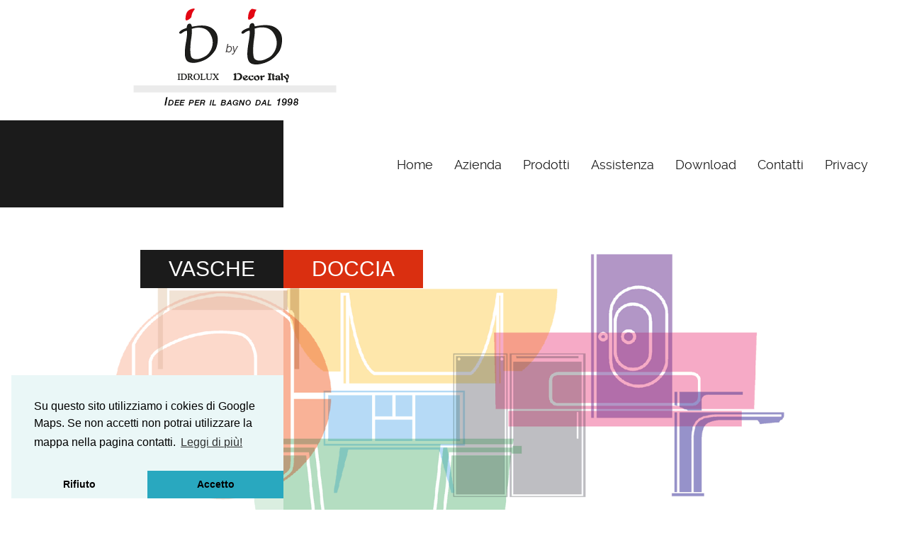

--- FILE ---
content_type: text/html
request_url: https://www.decoritaly.it/area-designer.php
body_size: 20983
content:
<!DOCTYPE html>
<html lang="it">

<head>
<title>Area designer</title>
<!-- META TAGS -->
<meta charset="utf-8">
<meta name="viewport" content="user-scalable=0,width=device-width,height=device-height,initial-scale=1,maximum-scale=1" />
<meta name="description" content="">
<meta name="keywords" content="">

<link href="images/favicon.ico" rel="shortcut icon" type="image/x-icon" />
<!-- CSS FILES -->
<link href="css/normalize.css" rel="stylesheet" type="text/css">
<link href="css/animate.css" rel="stylesheet" type="text/css">
<link href="css/nerveslider.css" rel="stylesheet" type="text/css">
<link href="css/flaticon.css" rel="stylesheet" type="text/css">
<link href="css/style.css" rel="stylesheet" type="text/css">
<link href="css/custom.css" rel="stylesheet" type="text/css">
<link href="css/colors.css" rel="stylesheet" type="text/css">
<link href="css/owl.carousel.css" rel="stylesheet" type="text/css">
<link href="css/colorbox.css" rel="stylesheet" type="text/css">
<link href="css/media.css" rel="stylesheet" type="text/css">
<link rel="stylesheet" type="text/css" href="css/tipuesearch.css">
<script src="https://ajax.googleapis.com/ajax/libs/jquery/2.1.3/jquery.min.js"></script>
<!--[if lt IE 9]>
        <script src="http://html5shiv.googlecode.com/svn/trunk/html5.js"></script>
    <![endif]-->

<link rel="stylesheet" type="text/css" href="https://cdnjs.cloudflare.com/ajax/libs/cookieconsent2/3.0.3/cookieconsent.min.css" />
<script src="https://cdnjs.cloudflare.com/ajax/libs/cookieconsent2/3.0.3/cookieconsent.min.js" integrity="sha512-CO0d9N3ml6Ik8P3mGy6j1Wx5KWnWzynQbiRJaZhM32FP99KRnT7O+hNNGGnuVktxjeYFU5xn9Kfb7c132wnbKw==" crossorigin="anonymous" referrerpolicy="no-referrer"></script>
<style>
.cc-revoke.cc-bottom{
  bottom:0px !important;
  margin-left:-35px !important;
  transform: none !important;
}
</style>






<!-- PAGE LOADING -->
<span id="map-tip"></span>
<div id="page-loading"></div>
<!-- HEADER -->
<header id="header" class="nav-container">
    <!-- LOGO -->
    <div class="logo">
        <a href="index.php">
            <img src="images/logo.png" alt="" />
        </a>
    </div>
    <!-- MOBILE MENU ICON -->
    <a class="toggleMenu" href="#">Menu</a>
    <!-- MAIN MENU -->
    <nav>
      <ul class="nav">
        <li>
          <a href="index.php">Home</a>
        </li>
        <li>
          <a href="azienda.php">Azienda</a>
        </li>
        <li>
          <a href="categorie.php">Prodotti</a>
        </li>
        <li>
          <a href="assistenza.php">Assistenza</a>
        </li>
        <li>
          <a href="#">Download</a>
        <ul>
         <li>
           <a href="cataloghi.php">Cataloghi</a>
        </li>
        <li>
		   <a href="listini.php">Listini</a>
        </li>
        <li>
		   <a href="Promozioni.php">Promozioni</a>
        </li>
        <li>
		   <a href="piazza-affari.php">Piazza Affari</a>
        </li>
        <li>
          <a href="disponibilità.php">Disponibilità</a>
        </li>
        <li>
          <a href="composizioni.pdf" target="_blank">Composizioni e allestimenti</a>
        </li>
        <li>
          <a href="circolare.php">Circolare informativa</a>
        </li>
          </ul>
        </li>
        <li>
          <a href="contact.php">Contatti</a>
        </li>
        <li>
          <a href="#">Privacy</a>
          <ul>
            <li>
              <a href="cliente.pdf" target="_blank">Cliente</a>
            </li>
            <li>
              <a href="fornitore.pdf" target="_blank">Fornitore</a>
            </li>
          </ul>
        </li>

        </ul>
    </nav>
</header>
</head>
<body>
    <div class="clear"></div>
    <!-- BG FILTERS -->
    <div id="left-bg"></div>
    <div id="right-bg"></div>
    <!-- MAIN CONTAINER -->
    <main id="site-container">
        <!-- SLIDER CONTAINER -->
        <div class="slider-container">
            <div id="slider-filter">
                <div class="slider-filter-text"><span>Vasche</span>
                </div>
            </div>
            <!-- HOME SLIDER -->
            <div id="home-slider">
                <div>
                    <img src="images/photos/1800x1000.gif" alt="">
                    <div class="ns_slideContent">
                        <div><span>Doccia</span>
                        </div>
                    </div>
                </div>
                <div>
                    <img src="images/photos/home.jpg" alt="">
                    <div class="ns_slideContent">
                        <div><span>Box doccia</span>
                        </div>
                    </div>
                </div>
                <div>
                    <img src="images/photos/home2.jpg" alt="">
                    <div class="ns_slideContent">
                        <div><span>Cabine doccia</span>
                        </div>
                    </div>
                </div>
                <div>
                    <img src="images/photos/idrostar.jpg" alt="">
                    <div class="ns_slideContent">
                        <div><span>Vasche da bagno</span>
                        </div>
                    </div>
                </div>
                <div>
                    <img src="images/photos/home4.jpg" alt="">
                    <div class="ns_slideContent">
                        <div><span>Saune</span>
                        </div>
                    </div>
                </div>
                <div>
                    <img src="images/photos/home5.jpg" alt="">
                    <div class="ns_slideContent">
                        <div><span>Articoli complementari</span>
                        </div>
                    </div>
                </div>
            </div>
        </div>
        <!-- PAGE CONTAINER -->
        <div class="page-block">
            <!-- MAIN PAGE CONTENT -->
            <div class="page-block-right">
                <div class="page-block-inner">

                  <h3>Area designer</h3>
                             <img src="images/photos/design.jpg" style="height: auto;max-width: 100%;"><hr>
                  <div style="display:block;" class="main-icon-container">
                      <!-- ICON BLOCK -->
                      <div class="icon-block">
                          <div class="icon-text">
                              <h5>Art. 602</h5>
                              <p>mm. 1750x856x650H</p>
                              <a href="schede/602.pdf"><img src="images/photos/602.jpg" alt=""></a>
                              <p>Vasca freestanding design da centro stanza.<hr></p>
                          </div>
                      </div>
                      <!-- ICON BLOCK -->
                      <div class="icon-block">
                          <div class="icon-text">
                              <h5>Art. 601</h5>
                              <p>mm. 1750x750x650H</p>
                              <a href="schede/601.pdf"><img src="images/photos/601.jpg" alt=""></a>
                              <p>Vasca freestanding design centro stanza.<hr></p>
                          </div>
                      </div>

                  </div>


				                       <!-- BLOCKQUOTE -->
				                       <blockquote style="display:inline-block;">
				                           <p><img src="images/photos/gioacchini.jpg" style="float:left;margin:5px;">Questa realizzazione di Nilo Gio acchini, è stata premiata con il “Red Dot Award Design Concept 2016”, è il premio Internazionale che incorona i
migliori prodotti e progetti di design non ancora in commercio, il premio viene riconosciuto a livello Internazionale e rappresenta un’etichetta per il
design eccellente; prodotti e progetti di design vengono esposti al Red Dot Design Museums a Essen, Singapore e Taipei. Il Red Dot Design non
rappresenta solamente un premio, bensì contribuisce a promuovere e diffondere le idee di design a livello Internazionale, sottolineando la loro importanza
per il business e la società, è la competizione più grande e più importante di design del mondo, noto come "l'Oscar" nel mondo del design.</cite>
				                           </p>
                    </blockquote>






                </div>
            </div>
            <!-- SIDEBAR -->
            <aside class="page-block-left">
                <div class="page-block-inner">
                    <div class="sidebar-box">
                    <form id="searchform" class="searchbox" action="cerca.php">
                        <input type="text" id="search" name="q" class="searchtext" placeholder="Cerca..." />
                        <input type="submit" class="button search-button" name="submit" value="" />
                    </form>
                    </div>
                    <div class="sidebar-box">
                    <div class="call-now"><span><a href="tel:+390761769159">+39 0761 76.91.59</a></span></div>
                    </div>
                    <div class="sidebar-box">
                        <h5>Categorie prodotti</h5>
                        <!-- SUBMENU -->
                        <nav class="submenu">
                          <ul>
                              <li><a href="#">Box doccia</a>
                                <ul>
                                      <li><a href="space.php">Space 2.0</a></li>
                                      <li><a href="queen.php">Queen</a></li>
                                      <li><a href="valley.php">Valley</a></li>
                                      <li><a href="city.php">City</a></li>
                                      <li><a href="darling.php">Darling</a></li>
                                      <li><a href="grace.php">Grace</a></li>
                                      <li><a href="fresh.php">Fresh 3.0</a></li>
                                      <li><a href="super.php">Super</a></li>
                                      <li><a href="ombra.php">Ombra</a></li>
                                      <li><a href="stilo.php">Stilo</a></li>
                                      <li><a href="cross.php">Cross</a></li>
                                      <li><a href="boxdoccia.php">Tutte le collezioni</a></li>
                                  </ul>
                              </li>
                              <li><a href="#">Piatti doccia</a>
                                <ul>
                                  <li><a href="piatti-doccia-gelcolux.php">Gelcolux</a></li>
                                  <li><a href="piatti-doccia-ardelux.php">Ardelux</a></li>
                                  <li><a href="piatti-doccia-pietralux.php">Pietralux</a></li>
                                  <li><a href="piatti-doccia.php">Acrilux</a></li>
                                  <li><a href="categoria-piatti-doccia.php">Tutte le collezioni</a></li>
                                </ul>
                              </li>
                              <li><a href="#">Vasche</a>
                                <ul>
                                  <li><a href="freestanding.php">Vasche freestanding</a></li>
                                  <li><a href="vasche.php">Vasche idromassaggio</a></li>
                                  <li><a href="vasche-idro-cabina.php">Vasche idromassaggio con cabina</a></li>
                                </ul>
                              </li>
                              <li><a href="saune.php">Cabine multifunzione</a></li>
                              <li><a href="#">Colonne idro - Soffioni doccia</a>
                                <ul>
                                 <li><a href="colonnedoccia.php">Colonne doccia</a></li>
                                 <li><a href="soffioni.php">Articoli per kit doccia</a></li>
                                 <li><a href="aste.php">Aste doccia</a></li>
                                </ul>
                              <li><a href="rubinetteria.php">Rubinetterie</a></li>
                              <li><a href="sanitari.php">Sanitari</a></li>
                              <li><a href="lavabi.php">Lavabi d'arredo</a></li>
                          </ul>
                        </nav>
                    </div>



                    <div class="sidebar-box">
                        <h5>Tags</h5>
                        <!-- TAGS -->
                        <div class="tags-container sidebar-tags">
                            <a class="tags" href="area-designer.php">arredo bagno</a>
							                            <a class="tags" href="boxdoccia.php">box doccia</a>
							                            <a class="tags" href="saune.php">idrocabine</a>
							                            <a class="tags" href="vasche.php">idromassaggio</a>
							                            <a class="tags" href="soffioni.php">articoli complementari</a>
							                            <a class="tags" href="rubinetteria.php">rubinetteria</a>
							                            <a class="tags" href="freestanding.php">freestanding</a>
							                            <a class="tags" href="colonnedoccia.php">colonne doccia</a>
							                            <a class="tags" href="aste.php">aste saliscendi</a>
                            <a class="tags" href="soffioni.php">soffioni</a>
                        </div>
                    </div>
                </div>
            </aside>
        </div>
    </main>
    <!-- FOOTER -->
<footer id="footer">
    <div class="footer-info">
        <!-- COPYRIGHT -->
        <div class="credits">Copyright Decor Italy srl - Loc. La Chiusa snc, Castel Sant'Elia (VT) - Tel. +39 0761 769159 - P.IVA 01566680565</div>
        <!-- SOCIAL ICONS -->
        <ul class="social-icons">
            <li>
                        <a target="_blank" href="https://www.facebook.com/decoritalysrl">
                            <img class="social-icon" src="images/social-icons/facebook.png" alt="Facebook" />
                        </a>
                    </li>
                    
        </ul>
    </div>
</footer>
<!-- JS FILES -->
<script type="text/javascript" src="js/jquery-1.11.2.min.js"></script>
<script type="text/javascript" src="js/jquery-ui-custom.min.js"></script>
<script type="text/javascript" src="js/nerveslider.min.js"></script>
<script type="text/javascript" src="js/owl.carousel.min.js"></script>
<script type="text/javascript" src="js/colorbox.js"></script>
<script type="text/javascript" src="js/jflickrfeed.min.js"></script>
<script type="text/javascript" src="/js/backstretch.min.js"></script>
<script type="text/javascript" src="/js/block.js"></script>

<script type="text/javascript">
    jQuery(document).ready(function () {
        "use strict";
        if (jQuery(window).width() > 480) {
            jQuery('.page-title-container').backstretch("images/photos/1800x1000.gif");
        }
    });
</script>
<!-- POST IMAGE LOOP -->
<script type="text/javascript">
    jQuery(document).ready(function () {
        "use strict";
        jQuery(".galleryimage").each(function () {
            if (jQuery(this).attr('data-image')) {
                jQuery(this).backstretch(jQuery(this).data('image'));
            }
        });
    });
</script>
<!-- OUR PARTNERS CAROUSEL -->
<script type="text/javascript">
    jQuery(window).load(function () {
        "use strict";
        jQuery("#partners").owlCarousel({
            autoplay: true,
            autoplayTimeout: 4000,
            autoplayHoverPause: true,
            items: 1,
            margin: 16,
            dots: false,
            smartSpeed: 800,
            navText: [' ', ' '],
            nav: true,
            loop: true,
            lazyLoad: true,
            responsive: {
                340: {
                    items: 2
                },
                640: {
                    items: 3
                },
                1170: {
                    items: 4
                }
            }
        });
    });
</script>
<!-- SLIDER -->
<!-- SLIDER -->
<script type="text/javascript">
    jQuery(window).load(function () {
        jQuery("#full-carousel").owlCarousel({
            items: 1,
            autoplay: true,
            autoplayTimeout: 4000,
            autoplayHoverPause: true,
            dots: true,
            autoHeight: true,
            margin: 0,
            smartSpeed: 800,
            navText: ['', ''],
            nav: false,
            loop: true
        });
    });
</script>
<script type="text/javascript">
    jQuery(window).load(function () {
        "use strict";
        jQuery("body").find('#home-slider').show();
        jQuery('.ns_slideContent').find('div span').addClass('animated fadeInRight');
        jQuery("#home-slider").nerveSlider({
            sliderAutoPlay: true,
            slideTransitionDelay: 5000,
            sliderWidth: "100%",
            sliderHeight: "100%",
            sliderHeightAdaptable: false,
            slidesDraggable: false,
            sliderResizable: true,
            sliderKeepAspectRatio: false,
            slideTransition: "slide",
            slideTransitionSpeed: 1000,
            slideTransitionEasing: "easeInOutQuart",
            showDots: false,
            slideTransitionStart: function () {
                jQuery('.ns_slideContent').find('div span').fadeOut();
                jQuery('.ns_slideContent').find('div span').removeClass('animated fadeInRight');
            },
            slideTransitionComplete: function () {
                jQuery('.ns_slideContent').find('div span').fadeIn();
                jQuery('.ns_slideContent').find('div span').addClass('animated fadeInRight');
            }
        });
    });
</script>
<!-- LATEST NEWS CAROUSEL -->
<script type="text/javascript">
    jQuery(window).load(function () {
        jQuery("#latestprojects").owlCarousel({
            items: 1,
            margin: 16,
            dots: false,
            smartSpeed: 800,
            navText: [' ', ' '],
            nav: true,
            loop: false,
            navRewind: false,
            lazyLoad: true,
            responsive: {
                480: {
                    items: 1
                },
                640: {
                    items: 2
                }
            }
        });
    });
</script>
<!-- TESTIMONIALS CAROUSEL -->
<script type="text/javascript">
    jQuery(window).load(function () {
        jQuery("#testimonials").show();
        jQuery("#testimonials").owlCarousel({
            items: 1,
            autoplay: true,
            autoplayTimeout: 4000,
            autoplayHoverPause: true,
            dots: true,
            autoHeight: true,
            margin: 16,
            smartSpeed: 800,
            navText: ['', ''],
            nav: false,
            loop: true,
            animateIn: 'fadeIn',
            animateOut: 'fadeOut'
        });
    });
</script>
<!-- OUR TEAM CAROUSEL -->
<script type="text/javascript">
    jQuery(window).load(function () {
        "use strict";
        jQuery("#ourteam").owlCarousel({
            items: 1,
            margin: 16,
            dots: false,
            smartSpeed: 800,
            navText: [' ', ' '],
            nav: true,
            loop: false,
            navRewind: false,
            lazyLoad: true,
            responsive: {
                480: {
                    items: 1
                },
                640: {
                    items: 2
                },
                900: {
                    items: 3
                },
                1025: {
                    items: 2
                },
                1170: {
                    items: 3
                }
            }
        });
    });
</script>
<!-- LATEST NEWS CAROUSEL -->
<script type="text/javascript">
    jQuery(window).load(function () {
        jQuery("#latestnews").owlCarousel({
            items: 1,
            margin: 16,
            dots: false,
            smartSpeed: 800,
            navText: [' ', ' '],
            nav: true,
            loop: false,
            navRewind: false,
            lazyLoad: true,
            responsive: {
                480: {
                    items: 1
                },
                640: {
                    items: 2
                },
                900: {
                    items: 3
                },
                1025: {
                    items: 2
                },
                1170: {
                    items: 3
                }
            }
        });
    });
</script>
<script type="text/javascript" src="js/custom.js"></script>

</body>

</html>


--- FILE ---
content_type: text/css
request_url: https://www.decoritaly.it/css/nerveslider.css
body_size: 1502
content:
#home-slider {
    margin: 0px;
    vertical-align: bottom;
    width: 100%;
    display: none;
}
.slider-container {
    width: 100%;
    position: relative;
    margin: 0px;
    padding: 0px;
    vertical-align: bottom;
    height: 600px;
    background: url(../images/loading.gif) no-repeat scroll center center transparent;
}
.ns_nerveSlider {
    overflow: hidden;
    white-space: nowrap;
    position: relative;
    display: inline-block;
    font-size: 0;
    letter-spacing: 0;
    word-spacing: 0;
    text-align: left;
    -ms-interpolation-mode: bicubic;
    -webkit-backface-visibility: hidden;
}
.ns_nerveSlider .ns_slides {
    width: 100%;
    height: 100%;
}
.ns_nerveSlider .ns_slides .ns_slidesTrack {
    width: 100%;
    height: 100%;
    position: absolute;
    overflow: visible;
}
.ns_nerveSlider .ns_slideContainer {
    width: 100%;
    height: 100%;
    padding: 0;
    margin: 0;
    overflow: hidden;
    position: relative;
    font-size: 15px;
    letter-spacing: auto;
    word-spacing: auto;
}
.ns_nerveSlider.heightAdaptable .ns_slideContainer img.ns_slideImage {
    width: 100%;
    height: auto;
}
.ns_slideContainer.ns_decoy.ns_ls.left {
    position: absolute;
    left: -100%;
}
.ns_slideContainer.ns_decoy.ns_ls.right {
    position: absolute;
    right: -100%;
}
.ns_slideContainer.ns_decoy.ns_ls.up {
    position: absolute;
    top: -100%;
}
.ns_slideContainer.ns_decoy.ns_ls.down {
    position: absolute;
    bottom: -100%;
}
.ns_nerveSlider.ns_horizontal .ns_slideContainer {
    display: inline-block;
}
.ns_nerveSlider.ns_vertical .ns_slideContainer {
    display: block;
}
.ns_nerveSlider .ns_slideContainer img {
    position: absolute;
    z-index: auto;
}
.ns_nerveSlider .ns_slideContainer>a {
    position: relative;
    width: 100%;
    height: 100%;
    display: block;
    overflow: hidden;
}
.ns_nerveSlider .ns_timer {
    height: 6px;
    position: absolute;
    bottom: 0;
    left: 0;
    z-index: 90;
    width: 0;
}
.ns_nerveSlider .ns_prevButton,
.ns_nerveSlider .ns_nextButton {
    -ms-filter: "progid:DXImageTransform.Microsoft.Alpha(Opacity=0)";
    filter: alpha(opacity=0);
    -moz-opacity: 0;
    -khtml-opacity: 0;
    opacity: 0;
    width: 60px;
    height: 100%;
    -webkit-transition: all 0.4s ease;
    -moz-transition: all 0.4s ease;
    -ms-transition: all 0.4s ease;
    -o-transition: all 0.4s ease;
    transition: all 0.4s ease;
    cursor: pointer;
    z-index: 51;
}
.ns_nerveSlider .ns_prevButton {
    position: absolute;
    left: -10px;
    top: 0;
}
.ns_nerveSlider .ns_nextButton {
    position: absolute;
    right: -10px;
    top: 0;
}
.slider-container:hover .ns_prevButton {
    left: 5px;
}
.slider-container:hover .ns_nextButton {
    right: 5px;
}
.slider-container:hover .ns_prevButton,
.slider-container:hover .ns_nextButton {
    -ms-filter: "progid:DXImageTransform.Microsoft.Alpha(Opacity=60)";
    filter: alpha(opacity=80);
    -moz-opacity: 0.8;
    -khtml-opacity: 0.8;
    opacity: 0.8;
}
.slider-container .ns_prevButton:hover {
    -ms-filter: "progid:DXImageTransform.Microsoft.Alpha(Opacity=100)";
    filter: alpha(opacity=100);
    -moz-opacity: 1;
    -khtml-opacity: 1;
    opacity: 1;
}
.slider-container .ns_nextButton:hover {
    -ms-filter: "progid:DXImageTransform.Microsoft.Alpha(Opacity=100)";
    filter: alpha(opacity=100);
    -moz-opacity: 1;
    -khtml-opacity: 1;
    opacity: 1;
}
.ns_nerveSlider .ns_prevButton div {
    width: 100%;
    height: 100%;
    -webkit-transition: all 0.4s ease;
    -moz-transition: all 0.4s ease;
    -ms-transition: all 0.4s ease;
    -o-transition: all 0.4s ease;
    transition: all 0.4s ease;
}
.ns_nerveSlider .ns_nextButton div {
    width: 100%;
    height: 100%;
    -webkit-transition: all 0.4s ease;
    -moz-transition: all 0.4s ease;
    -ms-transition: all 0.4s ease;
    -o-transition: all 0.4s ease;
    transition: all 0.4s ease;
}
.ns_nerveSlider .ns_pauseButton {
    position: absolute;
    right: 15px;
    bottom: 15px;
    z-index: 51;
    height: 40px;
    width: 40px;
    cursor: pointer;
    -webkit-transition: all 0.4s ease;
    -moz-transition: all 0.4s ease;
    -ms-transition: all 0.4s ease;
    -o-transition: all 0.4s ease;
    transition: all 0.4s ease;
    -ms-filter: "progid:DXImageTransform.Microsoft.Alpha(Opacity=0)";
    filter: alpha(opacity=0);
    -moz-opacity: 0;
    -khtml-opacity: 0;
    opacity: 0;
}
.ns_nerveSlider:hover .ns_pauseButton {
    -ms-filter: "progid:DXImageTransform.Microsoft.Alpha(Opacity=40)";
    filter: alpha(opacity=40);
    -moz-opacity: 0.4;
    -khtml-opacity: 0.4;
    opacity: 0.4;
}
.ns_nerveSlider:hover .ns_pauseButton:hover {
    -ms-filter: "progid:DXImageTransform.Microsoft.Alpha(Opacity=100)";
    filter: alpha(opacity=100);
    -moz-opacity: 1;
    -khtml-opacity: 1;
    opacity: 1;
}
.ns_nerveSlider .ns_pauseButton div {
    width: 100%;
    height: 100%;
}
.ns_nerveSlider .ns_filmstrip {
    background: transparent url("icons/swatches/0,0,0,20.png") repeat;
    position: absolute;
    top: -10px;
    left: 0;
    overflow-x: auto;
    width: auto;
    max-width: 100%;
    padding: 4px;
    margin: 10px;
    z-index: 52;
    -webkit-transition: all 0.3s ease;
    -moz-transition: all 0.3s ease;
    -ms-transition: all 0.3s ease;
    -o-transition: all 0.3s ease;
    transition: all 0.3s ease;
    -ms-filter: "progid:DXImageTransform.Microsoft.Alpha(Opacity=0)";
    filter: alpha(opacity=0);
    -moz-opacity: 0;
    -khtml-opacity: 0;
    opacity: 0;
    border-radius: 2px;
}
.ns_nerveSlider:hover .ns_filmstrip {
    top: 0;
    -ms-filter: "progid:DXImageTransform.Microsoft.Alpha(Opacity=70)";
    filter: alpha(opacity=70);
    -moz-opacity: 0.7;
    -khtml-opacity: 0.7;
    opacity: 0.7;
}
.ns_nerveSlider .ns_filmstrip:hover {
    filter: alpha(opacity=100);
    -moz-opacity: 1;
    -khtml-opacity: 1;
    opacity: 1;
}
.ns_nerveSlider .ns_filmstrip img.ns_fThumb {
    height: 45px;
    margin: 0 2px;
    cursor: pointer;
    filter: alpha(opacity=90);
    -moz-opacity: 0.9;
    -khtml-opacity: 0.9;
    opacity: 0.9;
    -webkit-transition: all 0.3s ease;
    -moz-transition: all 0.3s ease;
    -ms-transition: all 0.3s ease;
    -o-transition: all 0.3s ease;
    transition: all 0.3s ease;
}
.ns_nerveSlider .ns_filmstrip img.ns_fThumb:hover {
    filter: alpha(opacity=100);
    -moz-opacity: 1;
    -khtml-opacity: 1;
    opacity: 1;
}
.ns_nerveSlider .ns_filmstrip img.ns_fThumb:first-child {
    margin-left: 0;
}
.ns_nerveSlider .ns_filmstrip img.ns_fThumb:last-child {
    margin-right: 0;
}
.ns_nerveSlider .ns_caption {
    font-weight: normal;
    width: 100%;
    max-width: 100%;
    height: auto;
    font-size: 24px;
    position: absolute;
    left: 0;
    right: 0;
    bottom: 0;
    padding: 0;
    margin: auto;
    z-index: 50;
}
.ns_nerveSlider .ns_caption>div {
    display: block;
    position: absolute;
    bottom: 0px;
    left: 0;
    padding: 0px;
    white-space: normal;
    overflow: hidden;
    width: 100%;
    padding: 25px 30px;
}
.ns_nerveSlider .ns_caption>div img {
    position: relative;
}
.ns_nerveSlider .ns_caption a {
    position: static;
    width: auto;
    height: auto;
    display: inline;
    overflow: auto;
}
.ns_nerveSlider .ns_caption>div h1 {
    font-size: 30px;
    line-height: 30px;
    font-weight: 300;
    position: static;
    left: 0;
    top: 0;
    right: 0;
    bottom: 0;
    padding: 0;
    margin: 0;
    margin-bottom: 12px;
    background: transparent;
    box-shadow: none;
    -webkit-box-shadow: none;
    float: none;
    display: block;
}
.ns_nerveSlider .ns_caption>div h1:before,
.ns_nerveSlider .ns_caption>div h1:after {
    display: none;
}
.ns_nerveSlider .ns_loadSpinner,
.ns_nerveSlider .ns_dummyImage {
    background: transparent;
    height: 100%;
    width: 100%;
    display: none;
    position: absolute;
    top: 0;
    left: 0;
    z-index: 6;
}
.ns_nerveSlider .ns_loadSpinner div,
.ns_nerveSlider .ns_dummyImage div {
    height: 100%;
    width: 100%;
    -ms-filter: "progid:DXImageTransform.Microsoft.Alpha(Opacity=50)";
    filter: alpha(opacity=50);
    -moz-opacity: 0.5;
    -khtml-opacity: 0.5;
    opacity: 0.5;
}
.ns_nerveSlider .ns_loadSpinner div {
}
.ns_nerveSlider .ns_dummyImage div {
    background: transparent url("icons/dummy.png") 50% 50% no-repeat;
}
.ns_nerveSlider .ns_dots {
    position: absolute;
    top: 10px;
    right: 10px;
    padding: 10px;
    z-index: 200;
    -ms-filter: "progid:DXImageTransform.Microsoft.Alpha(Opacity=60)";
    filter: alpha(opacity=60);
    -moz-opacity: 0.6;
    -khtml-opacity: 0.6;
    opacity: 0.6;
    -webkit-transition: all 0.5s ease;
    -moz-transition: all 0.5s ease;
    -ms-transition: all 0.5s ease;
    -o-transition: all 0.5s ease;
    transition: all 0.5s ease;
}
.ns_nerveSlider:hover .ns_dots {
    -ms-filter: "progid:DXImageTransform.Microsoft.Alpha(Opacity=100)";
    filter: alpha(opacity=100);
    -moz-opacity: 1;
    -khtml-opacity: 1;
    opacity: 1;
}
.ns_nerveSlider .ns_dots .ns_dot {
    width: 8px;
    height: 8px;
    border-radius: 50%;
    -moz-border-radius: 50%;
    float: left;
    margin: 0 3px;
    cursor: pointer;
    -webkit-transition: all 0.5s ease;
    -moz-transition: all 0.5s ease;
    -ms-transition: all 0.5s ease;
    -o-transition: all 0.5s ease;
    transition: all 0.5s ease;
}
.ns_nerveSlider .ns_dots .ns_dot:first-child {
    margin-left: 0;
}
.ns_nerveSlider .ns_dots .ns_dot:last-child {
    margin-right: 0;
}
.ns_nerveSlider .ns_dots .ns_dot.ns_selected {
    cursor: default;
}
.ns_nerveSlider .ns_slideContent {
    height: 100%;
    position: absolute;
    top: 0px;
    right: 0px;
    white-space: normal;
}
.ns_nerveSlider .ns_slideContent div{
    position: relative;
    display: block;
    text-align: left;
}
.ns_nerveSlider .ns_slideContent div span{
    padding: 10px 40px;
    font-size: 30px;
    display: inline-block;
    text-align: center;
    margin-top: 80px;
    text-transform: uppercase;
}
.ns_nerveSlider.heightAdaptable .ns_slideContainer .ns_slideContent {
    height: auto;
}
.ns_nerveSlider.light .ns_prevButton div {
    background: transparent url("icons/left.png") 50% 50% no-repeat;
}
.ns_nerveSlider.light .ns_nextButton div {
    background: transparent url("icons/right.png") 50% 50% no-repeat;
}
.ns_nerveSlider.light .ns_pauseButton div {
    background: transparent url("icons/playpause.png") 50% 0% no-repeat;
}
.ns_nerveSlider.light .ns_timer {
    background: transparent url("icons/swatches/255,255,255,40.png") repeat;
}
.ns_nerveSlider.dark .ns_prevButton div {
    background: transparent url("icons/prev-dark.png") 50% 50% no-repeat;
}
.ns_nerveSlider.dark .ns_nextButton div {
    background: transparent url("icons/next-dark.png") 50% 50% no-repeat;
}
.ns_nerveSlider.dark .ns_pauseButton div {
    background: transparent url("icons/play-pause-dark.png") 50% 0% no-repeat;
}
.ns_nerveSlider.dark .ns_timer {
    background: transparent url("icons/swatches/0,0,0,30.png") repeat;
}
#slider-filter {
    position: absolute;
    left: 0px;
    top:0px;
    height: 100%;
    z-index: 2;
}
.slider-filter-text{
    position: relative;
    display: block;
    text-align: right;
}
.slider-filter-text span{
    padding: 10px 40px;
    font-size: 30px;
    display: inline-block;
    text-align: center;
    margin-top: 80px;
    text-transform: uppercase;
}


--- FILE ---
content_type: text/css
request_url: https://www.decoritaly.it/css/flaticon.css
body_size: 670
content:
@font-face {
    font-family: "Flaticon";
    src: url("../fonts/flaticon.eot");
    src: url("../fonts/flaticon.eot#iefix") format("embedded-opentype"), url("../fonts/flaticon.woff") format("woff"), url("../fonts/flaticon.ttf") format("truetype"), url("../fonts/flaticon.svg") format("svg");
    font-weight: normal;
    font-style: normal;
}

[class^="flaticon-"]:before,
[class*=" flaticon-"]:before,
[class^="flaticon-"]:after,
[class*=" flaticon-"]:after {
    font-family: Flaticon;
    font-size: 70px;
    font-style: normal;
    -webkit-backface-visibility: hidden;
    line-height: 1;
}
/* ================= ICONS ================== */
.flaticon-2440:before {
	content: "\e000";
}
.flaticon-agreement:before {
	content: "\e001";
}
.flaticon-armchair4:before {
	content: "\e002";
}
.flaticon-bathtub3:before {
	content: "\e003";
}
.flaticon-beach12:before {
	content: "\e004";
}
.flaticon-black134:before {
	content: "\e005";
}
.flaticon-brush20:before {
	content: "\e006";
}
.flaticon-bunk1:before {
	content: "\e007";
}
.flaticon-call37:before {
	content: "\e008";
}
.flaticon-chair8:before {
	content: "\e009";
}
.flaticon-click5:before {
	content: "\e00a";
}
.flaticon-compass48:before {
	content: "\e00b";
}
.flaticon-currency13:before {
	content: "\e00c";
}
.flaticon-dartboard:before {
	content: "\e00d";
}
.flaticon-flower176:before {
	content: "\e00e";
}
.flaticon-hammer26:before {
	content: "\e00f";
}
.flaticon-home115:before {
	content: "\e010";
}
.flaticon-home120:before {
	content: "\e011";
}
.flaticon-info31:before {
	content: "\e012";
}
.flaticon-key105:before {
	content: "\e013";
}
.flaticon-king11:before {
	content: "\e014";
}
.flaticon-kitchen56:before {
	content: "\e015";
}
.flaticon-leaf64:before {
	content: "\e016";
}
.flaticon-light102:before {
	content: "\e017";
}
.flaticon-light7:before {
	content: "\e018";
}
.flaticon-logistics2:before {
	content: "\e019";
}
.flaticon-multiple25:before {
	content: "\e01a";
}
.flaticon-opened17:before {
	content: "\e01b";
}
.flaticon-paint4:before {
	content: "\e01c";
}
.flaticon-painting46:before {
	content: "\e01d";
}
.flaticon-phone322:before {
	content: "\e01e";
}
.flaticon-pie30:before {
	content: "\e01f";
}
.flaticon-pipes:before {
	content: "\e020";
}
.flaticon-plug2:before {
	content: "\e021";
}
.flaticon-question59:before {
	content: "\e022";
}
.flaticon-recognition6:before {
	content: "\e023";
}
.flaticon-shield114:before {
	content: "\e024";
}
.flaticon-sofa9:before {
	content: "\e025";
}
.flaticon-solar6:before {
	content: "\e026";
}
.flaticon-store5:before {
	content: "\e027";
}
.flaticon-studio10:before {
	content: "\e028";
}
.flaticon-talking2:before {
	content: "\e029";
}
.flaticon-tree127:before {
	content: "\e02a";
}
.flaticon-triangular42:before {
	content: "\e02b";
}
.flaticon-triangular45:before {
	content: "\e02c";
}
/* ================= ICON CONTAINERS ================== */
.main-icon-container {
    position: relative;
    margin-left: -20px;
    margin-right: -20px;
    display: inline-block;
}
.icon-block {
    position: relative;
    width: 33%;
    float: left;
    padding-left: 20px;
    padding-right: 20px;
}
.icon-container {
    position: relative;
    text-align: center;
    margin: 0px auto 30px auto;
    text-align: center;
    -webkit-border-radius: 100%;
    -moz-border-radius: 100%;
    border-radius: 100%;
    width: 130px;
    height: 130px;
    padding-top: 26px;
}
.icon-container a {
    outline: none;
    text-decoration: none;
    display: inline-block;
    text-align: center;
}
.icon-text {
    text-align: center;
}
.icon-text h3 {
    margin-bottom: 20px;
}

--- FILE ---
content_type: text/css
request_url: https://www.decoritaly.it/css/style.css
body_size: 5324
content:
/* ---------------------- 
Stylesheet Guide
-------------------------

FONTS
GENERAL STYLES
MAIN MENU
PAGE STRUCTURE
FORMS
ORIEL CAROUSEL
SIDEBAR DROPDOWN MENU
SIDEBAR
FLICKR
TESTIMONIALS
BLOG
COMMENTS
GALLERY AND PROJECTS
TEAM MEMBER ICONS
RESPONSIVE VIDEO
FLEX IMAGE
NUMERIC LIST
ACCORDION
TABS
INFO BOX
GOOGLE MAP - INFO BARS
FOOTER
SOCIAL ICONS

*/

/* ================= FONTS ================== */

@font-face {
    font-family: 'ralewaybold';
    src: url('../fonts/raleway-bold-webfont.eot');
    src: url('../fonts/raleway-bold-webfont.eot?#iefix') format('embedded-opentype'),
         url('../fonts/raleway-bold-webfont.woff') format('woff'),
         url('../fonts/raleway-bold-webfont.ttf') format('truetype'),
         url('../fonts/raleway-bold-webfont.svg#ralewaybold') format('svg');
    font-weight: normal;
    font-style: normal;
}
@font-face {
    font-family: 'ralewayregular';
    src: url('../fonts/raleway-regular-webfont.eot');
    src: url('../fonts/raleway-regular-webfont.eot?#iefix') format('embedded-opentype'),
         url('../fonts/raleway-regular-webfont.woff') format('woff'),
         url('../fonts/raleway-regular-webfont.ttf') format('truetype'),
         url('../fonts/raleway-regular-webfont.svg#ralewayregular') format('svg');
    font-weight: normal;
    font-style: normal;
}

body,p{
    font-family: 'ralewayregular';
}
h1,h2,h3,h4,h5,h6,strong,.ns_nerveSlider .ns_slideContent,.slider-filter-text span,.readmore-button,.call-now,.faq dt,.resp-tabs-list li,.subtitle-bar p,.button,.toggleMenu{
    font-family: 'Helvetica';
    font-weight: lighter !important;
}
/* ================= GENERAL STYLES ================== */

html,
body {
    margin: 0;
    padding: 0;
}
body {
    font-size: 15px;
    -webkit-overflow-scrolling: touch;

}
h1,
h2,
h3,
h4,
h5,
h6 {
    margin-bottom: 30px;
    margin-top: 0px;
    line-height: 1;
}
h1 {
    font-size: 30px;
}
h2 {
    font-size: 34px;
}
h3 {
    font-size: 30px;
}
h4 {
    font-size: 26px;
}
h5 {
    font-size: 22px;
}
h6 {
    font-size: 18px;
}
.show {
    display: block !important;
}
.hide {
    display: none !important;
}
.clear {
    clear: both;
}
p {
    font-size: 15px;
    line-height: 1.5;
    margin-bottom: 30px;
    margin-top: 0px;
    word-spacing: 0.15em;
}
p:last-child {
    margin-bottom: 0px;
}
a {
    -webkit-transition: color 0.2s ease-in-out;
    -moz-transition: color 0.2s ease-in-out;
    -o-transition: color 0.2s ease-in-out;
    -ms-transition: color 0.2s ease-in-out;
    text-decoration: none;
}
a:hover {
    text-decoration: none;
}
strong {
    letter-spacing: 0.01em;
}
hr {
    height: 1px;
    width: auto;
    margin-top: 40px;
    margin-bottom: 40px;
    margin-right: 0px;
    margin-left: 0px;
    clear: both;
    outline: none;
    border: none;
}
.flex-img {
    margin-bottom: 40px;
    width: 100%;
    height: auto;
    vertical-align: bottom;
}
blockquote {
    margin: 40px 0px;
    padding: 40px 40px 40px 100px;
    position: relative;
}
blockquote:before {
	width: 61px;
	height: 100%;
	position: absolute;
	text-align: center;
	top: 0px;
	left: 0px;
    margin: 0px;
    z-index: 1;
    content: '';
}
blockquote:after {
	content: '"'; 
	position: absolute;
	font-size: 100px;
    font-style: normal;
	line-height: 1;
	text-align: center;
	top: 50%;
	left: 17px;
    margin: -20px 0px 0px 0px;
    z-index: 2;
}
blockquote p {
    display: inline;
    font-size: 18px;
    margin: 0px;
    line-height: 1.5;
}
blockquote cite {
    font-style: normal;
    font-weight: 700;
    line-height: 1.5;
    display: block;
    margin-top: 15px;
    text-align: right;
}
blockquote cite:before {
    content: "— ";
}
blockquote,i,em {
    font-style: italic;
}
label {
    line-height: 1;
    margin-bottom: 10px !important;
    display: block;
    font-weight: 700;
}
.label {
    padding: 10px 15px 10px 15px;
    display: inline-block;
}
.ext-link img {
    width: 100%;
    height: auto;
    vertical-align: bottom;
}
.ext-link {
    background-position:center center;
    background-repeat:no-repeat;
    background-image:url('../images/link.png');
    outline: none !important;
    display: block;
    -webkit-backface-visibility: hidden;
}
.ext-link img {
    -webkit-transition:opacity 0.4s ease-in-out;
    -moz-transition:opacity 0.4s ease-in-out;
    -o-transition:opacity 0.4s ease-in-out;
    -ms-transition:opacity 0.4s ease-in-out;
    transition:opacity 0.4s ease-in-out;
    opacity: 1;
    cursor: pointer;
    -webkit-backface-visibility: hidden;
}
.ext-link:hover img {
    opacity: 0.9;
}
.ext-link.project-photo {
    background-image:url('../images/zoom.png');
}
/* ================= MAIN MENU  ================== */
.logo {
    float: left;
    padding-left: 160px;
    padding-right: 160px;
    background-color:#fff;
}
.logo img {
    width: auto;
    max-width: 100%;
    padding-top: 10px;
    padding-bottom: 10px;
    vertical-align: bottom;
    margin: 0px;
}
.nav-container {
    margin: 0px auto;
    z-index: 9;
    max-width: 1920px;
    position: relative;
    -webkit-transition: all 0.2s ease-in-out;
    -moz-transition: all 0.2s ease-in-out;
    -o-transition: all 0.2s ease-in-out;
    -ms-transition: all 0.2s ease-in-out;
    pointer-events: none;
}
.toggleMenu {
    display: none;
    list-style: none;
    padding: 15px 40px 15px 40px;
    margin: 0px;
    left: 0;
    top: 0;
    width: 100%;
    z-index: 9;
    font-size: 24px;
    font-weight: 700;
    background-image: url("../images/menu.png");
    background-repeat: no-repeat;
    background-position: right 40px center;
    outline: none !important;
    text-transform: uppercase;
}
.toggleMenu:hover {
    text-decoration: none;
}
.nav {
    font-size: 18px;
    list-style: none;
    *zoom: 1;
    padding: 0px;
    padding-right: 40px;
    margin: 0;
    line-height: 110px;
    z-index: 9999;
    float: right;
}
.nav ul {
    font-size: 15px;
    list-style: none;
    width: 14em;
    padding: 0px;
    margin: 0px;
    z-index: 99999;
    line-height: 30px;
}
.nav a {
    padding: 5px 15px;
    text-decoration: none;
    -webkit-transition: all 0.2s ease-in-out;
    -moz-transition: all 0.2s ease-in-out;
    -o-transition: all 0.2s ease-in-out;
    -ms-transition: all 0.2s ease-in-out;
    transition: all 0.2s ease-in-out;
    outline: none !important;
}
.nav ul li a {
    padding: 10px 20px 10px 20px;
}
.nav li {
    position: relative;
}
.nav > li {
    float: left;
}
.nav > li > a {
    display: block;
}
.nav li ul {
    position: absolute;
    left: -9999px;
}
.nav > li.hover > ul {
    left: 0;
}
.nav li li.hover ul {
    left: 100%;
    top: 0;
    padding-top: 0px;
}
.nav li li a {
    display: block;
    position: relative;
    z-index: 100;
}
.nav li li li a {
    z-index: 200;
}
.nav li li a:hover,
.nav li li li a:hover {
    padding-left: 25px;
}
/* ================= PAGE STRUCTURE ================== */
#page-loading {
    position: fixed;
    width: 100%;
    height: 100%;
    z-index: 999999999999;
    top:0;
    right: 0;
    left: 0;
    bottom: 0;
}
.page-block-left h1,.page-block-left h2,.page-block-left h3,.page-block-left h4,.page-block-left h5,.page-block-left h6 {
    padding: 15px 20px;
    margin-right: -40px;
    margin-bottom: 40px;
}
#left-bg,#right-bg {
    position:fixed;
    height:100%;
    top:0;
    z-index:-1;
}
#left-bg {
    left:0;
}
#right-bg {
    right:0;
}
#site-container {
    position: relative;
}
.page-block {
    width: 100%;
    max-width: 1400px;
    position: relative;
    margin: 0px auto 0px auto;
    overflow: hidden;
    padding: 0px;
    z-index: 1;
}
.page-block-left {
    float: left;
    width: 400px;
}
.page-block-right {
    float: right;
}
.page-block-inner {
    padding: 40px;
}
.page-title-container {
    width: 100%;
    position: relative;
    margin: 0px;
    padding: 0px;
    vertical-align: bottom;
    z-index: 1;
}
#page-title-bg {
    position: absolute;
    left: 0px;
    top:0px;
    height: 100%;
    z-index: 2;
}
#page-title-text{
    padding: 200px 0px;
    width: 100%;
    margin: 0px auto;
    max-width: 1400px;
    display: block;
}
#page-title-text h1{
    margin: 48px 40px 0px 0px;
    text-align: left;
    text-transform: uppercase;
    display: inline-block;
    padding: 10px 40px;
}
#post-date-border {
    height: 80px;
    width: 100%;
    z-index: -1;
}
.post-with-date {
    margin-top: -80px;
}
/* ================= FORMS ================== */
input[type="text"],
input[type="email"],
input[type="number"],
input[type="date"],
input[type="password"],
textarea {
    width: 100%;
    display: block;
    margin: 0px 0px 40px 0px;
    padding: 15px;
    -webkit-transition: all 0.2s ease-in-out;
    -moz-transition: all 0.2s ease-in-out;
    -o-transition: all 0.2s ease-in-out;
    transition: all 0.2s ease-in-out;
    -webkit-border-radius: 0px !important;
    -moz-border-radius: 0px !important;
    border-radius: 0px !important;
    word-spacing: 0.1em;
    letter-spacing: 0.01em;
    border:none;
}
input[type="text"].oversize,
input[type="email"].oversize,
input[type="number"].oversize,
input[type="date"].oversize {
    padding: 4px 5px
}
input[type="text"]:focus,
input[type="email"]:focus,
input[type="number"]:focus,
input[type="date"]:focus,
textarea:focus,
input[type="password"]:focus {
    outline: none !important;
}
input[type="submit"] {
    margin-top: 15px;
}
textarea {
    height: 140px;
    margin-bottom: 25px !important;
}
.button {
    width: auto;
    cursor: pointer;
    display: inline-block;
    font-size: 15px;
    line-height: 1;
    margin: 0px;
    outline: none;
    padding: 15px 20px 15px 20px;
    position: relative;
    text-align: center;
    text-decoration: none !important;
    -webkit-transition: all 0.2s ease-in-out;
    -moz-transition: all 0.2s ease-in-out;
    -o-transition: all 0.2s ease-in-out;
    transition: all 0.2s ease-in-out;
    border: none;
    word-spacing: 0.1em;
    letter-spacing: 0.01em;
}
.search-button {
    background-image: url('../images/search.png');
    background-repeat: no-repeat;
    background-position: center center;
}
.searchbox .button {
    -webkit-border-radius: 0px !important;
    -moz-border-radius: 0px !important;
    border-radius: 0px !important;
    height: 50px;
}
.searchbox {
    width: 100% !important;
    display: inline-block;
    position: relative;
    vertical-align: bottom;
}
.searchbox input[type="text"].searchtext {
    width: 70% !important;
    float: left;
    border-right: none !important;
    height: 50px;
    margin-bottom: 0px;
}
.searchbox .button {
    width: 30% !important;
    float: right;
    position: absolute;
    top: 0;
    margin: 0px;
}
.readmore-button {
    word-spacing: 0.1em;
    letter-spacing: 0.01em;
    padding: 10px 0px;
    line-height: 1;
    -webkit-transition: all 0.2s ease-in-out;
    -moz-transition: all 0.2s ease-in-out;
    -o-transition: all 0.2s ease-in-out;
    -ms-transition: all 0.2s ease-in-out;
    display: inline-block;
    outline: none !important;
}
.readmore-button:hover {
    padding: 10px 15px;
}
.form-box {
    margin-top: 40px;
}
/* ================= ORIEL CAROUSEL ================== */

.oriel-carousel {
    position: relative;
    overflow: hidden;
}
.oriel-carousel h5 {
    margin-bottom: 10px;
    margin-top: 0px;
}
.oriel-carousel .button {
    display: block;
}
.oriel-carousel > img {
    width: 100%;
    padding: 0;
}
.oriel-carousel > figcaption {
    width: 100%;
    height: 100%;
}
.oriel-carousel > figcaption div {
    padding: 25px;
    height: 100%;
}
.oriel-carousel p {
    margin-bottom: 25px;
}
.oriel-carousel .oriel-carousel-date {
    margin-bottom: 0px;
    font-style: italic;
}
.oriel-carousel hr {
    margin-right: -25px;
    margin-left: -25px;
    margin-top: 20px;
    margin-bottom: 20px;
}
/* ================= SIDEBAR DROPDOWN MENU ================== */
.submenu {
    margin: 0px;
    line-height: 1;
}
.submenu ul {
    margin: -12px 0px -12px 0px;
    padding: 0px;
}
.submenu ul li {
    margin:0px;
    padding: 0px;
    border:none !important;
}
.submenu ul li a {
    position: relative;
    display: inline-block;
    padding: 0px;
    outline: none;
    text-decoration: none;
    font-size: 17px;
    width: auto;
    margin: 12px 0px 12px 0px;
    -webkit-transition:color 0.2s ease-in-out;
    -moz-transition:color 0.2s ease-in-out;
    -o-transition:color 0.2s ease-in-out;
    -ms-transition:color 0.2s ease-in-out;
}
.submenu ul li a:hover {
    outline: none;
}
.submenu ul ul {
    display: none;
    margin: 12px 0px;
    padding-left: 10px;
}
.submenu ul ul li a {
    font-size:15px;
}
.submenu ul ul li {
    margin-bottom: 0px;
}
.submenu ul > li > a.has-sub,.submenu ul > li > a.has-sub2 {
    background-position: 100% 75%;
    background-repeat:no-repeat;
    padding-right: 30px;
}
.submenu ul > li > a.has-sub {
    background-image: url('../images/down.png');
}
.submenu ul > li > a.has-sub2 {
    background-image: url('../images/up.png');
}
/* ================= SIDEBAR ================== */
.call-now {
    font-size: 22px;
    margin: 0px -40px 0px 0px;
    line-height: 1;
}
.call-now span{
    font-size: 24px;
    padding: 15px 20px 15px 80px;
    background-image: url(../images/phone.png);
    background-position: 14px center;
    background-repeat: no-repeat;
    display: block;
}
.sidebar-box {
    margin-bottom: 40px;
}
.sidebar-box:last-child {
    margin-bottom: 0px;
}
.sidebar-list li a {
    -webkit-transition: color 0.2s ease-in-out;
    -moz-transition: color 0.2s ease-in-out;
    -o-transition: color 0.2s ease-in-out;
    -ms-transition: color 0.2s ease-in-out;
}
.sidebar-list {
    list-style: none;
    padding: 0;
    margin: 0;
    vertical-align: bottom;
}
.sidebar-list li {
    padding-left: 0px;
    padding-bottom: 12px;
    margin-bottom: 12px;
}
.sidebar-list li:last-child {
    padding-bottom: 0px;
    margin-bottom: 0px;
    border-bottom: none;
}
.sidebar-list li a:hover {
    text-decoration: none;
}
.tags-container {
    position: relative;
    display: inline-block;
}
.tags {
    float: left;
    margin-right: 5px;
    margin-bottom: 5px;
    padding: 5px 7px 5px 7px;
    -webkit-transition: background-color 0.2s ease-in-out;
    -moz-transition: background-color 0.2s ease-in-out;
    -o-transition: background-color 0.2s ease-in-out;
    -ms-transition: background-color 0.2s ease-in-out;
    opacity: 0.5;
}
.tags:hover {
    text-decoration: none;
    opacity: 1;
}
.sidebar-posts-img {
    position: absolute;
    left: 0px;
    top:0px;
    width: 70px;
}
.sidebar-posts {
    list-style: none;
    margin: 0px;
    padding: 0px;
    display: inline-block;
    width: 100%;
    vertical-align: bottom;
}
.sidebar-posts li{
    position: relative;
    margin: 0px 0px 20px 0px;
    padding: 0px 0px 20px 90px;
    float: left;
    width: 100%;
    min-height: 91px;
}
.sidebar-posts li:last-child {
    padding-bottom: 0px;
    margin-bottom: 0px;
    border-bottom: none;
    min-height: 70px;
}
.sidebar-posts li img{
    -webkit-transition: border 0.2s ease-in-out;
    -moz-transition: border 0.2s ease-in-out;
    -o-transition: border 0.2s ease-in-out;
    -ms-transition: border 0.2s ease-in-out;
    width: 100%;
    height: auto;
    margin: 0px;
    padding: 0px;
    vertical-align: bottom;
}
.sidebar-post-title{
    display: inline-block;
}
.sidebar-post-date {
    margin-bottom: 0px;
    margin-top: 5px;
    font-size: 13px;
    font-style: italic;
    opacity: 0.7;
}
/* ================= FLICKR  ================== */
 .flickr-box {
    margin: 0px 0px -5px 0px;
    padding: 0px;
    overflow: hidden;
    width: 105%;
    position: relative;
}
.flickr-box li {
    list-style:none;
    float:left;
    margin-right:5px;
    margin-bottom:5px;
    padding:0px;
    height:75px;
    background-image:none !important;
    display: inline-block;
}
.flickr-box li:last-child {
    margin-right:0px;
}
.flickr-box li {
    border:none !important;
}
.flickr-box li img {
    display:block;
    -webkit-transition:all 0.4s ease-in-out;
    -moz-transition:all 0.4s ease-in-out;
    -o-transition:all 0.4s ease-in-out;
    transition:all 0.4s ease-in-out;
    width: 75px;
    height: auto;
    opacity:0.7;
    cursor: pointer;
}
.flickr-box li img:hover {
    opacity:1;
}
/* ================= TESTIMONIALS ================== */
#testimonials {
    position: relative;
    width: 100%;
    margin: 0px;
    padding: 0px;
    display: none;
}
#testimonials .owl-dots {
    text-align: right;
    margin-top: -100px;
}
#testimonials .owl-dots .owl-dot span {
    margin: 0px 0px 0px 10px;
}
.testimonial .testimonial-text {
    margin-bottom: 0px;
    width: 100%;
    padding: 25px;
    font-style: italic;
    position: relative;
    -webkit-border-radius: 5px;
    -moz-border-radius: 5px;
    border-radius: 5px;
    font-size: 18px;
}
.testimonial-image {
    width: 100%;
    margin-top: 25px;
}
.testimonial img {
    width: 100%;
    max-width: 85px;
    height: auto;
    float: left;
    margin-right: 20px;
    -webkit-border-radius: 100%;
    -moz-border-radius: 100%;
    border-radius: 100%;
}
.testimonial .testimonial-text:before {
    top: 100%;
    left: 30px;
    border: solid transparent;
    content: " ";
    height: 0;
    width: 0;
    position: absolute;
    pointer-events: none;
    border-color: transparent;
    border-width: 10px;
    margin-left: 0px;
    z-index: 9;
}
.testimonial-name {
    font-size: 20px;
    padding-top: 20px;
    margin-bottom: 5px;
    margin-top: 0px;
    line-height: 1;
}
/* ================= BLOG ================== */
.blogcontainer {
    position: relative;
    width: 100%;
    height: auto;
    display: inline-block;
    margin: 0px 0px 40px 0px;
    padding: 0;
    vertical-align: bottom;
}
.blogcontainer:last-child {
    margin-bottom: 0px;
}
.blogcontainer h4{
    margin-bottom: 15px;
}
.blogcontainer p {
    margin-bottom: 35px;
}
.blogcontainer p.postdate {
    line-height: 1;
    font-style: italic;
    margin: 0px 0px 35px 0px;
}
.blogcontainer .button{
    margin: 0px;
}
.postcontent {
    float: right;
    width: 60%;
    padding: 40px;
    position: relative;
}
.blogimage {
    position: absolute;
    left:0;
    top:0;
    width: 40%;
    height: 100%;
    vertical-align: bottom;
    background: url(../images/loading2.gif) no-repeat scroll center center transparent !important;
    -webkit-backface-visibility: hidden;
}
.blogimage a{
    position: absolute;
    left:0;
    top:0;
    width: 100.1%;
    height: 100%;
    opacity: 0;
    -webkit-transition:opacity 0.4s ease-in-out;
    -moz-transition:opacity 0.4s ease-in-out;
    -o-transition:opacity 0.4s ease-in-out;
    -ms-transition:opacity 0.4s ease-in-out;
    transition:opacity 0.4s ease-in-out;
    background-position:center center;
    background-repeat:no-repeat;
    background-image:url('../images/link.png');
    vertical-align: bottom;
    -webkit-backface-visibility: hidden;
}
.right-img .blogimage a,.right-img .blogimage{
    left: inherit;
    right: 0px;
}
.right-img .postcontent{
    float: left;
}
.blogimage a:hover{
    opacity: 0.9;
}
.blogpager {
    width:100%;
    position:relative;
    display:inline-block;
    vertical-align:bottom;
    margin: 0px;
}
.blogpager .button {
    margin: 0px !important;
}
.previous {
    float:left;
    width:50%;
    padding:0px;
}
.next {
    float:right;
    width:50%;
    text-align:right;
    padding:0px;
}
.subtitle-bar {
    padding: 0px 40px;
    margin: 0px;
    height: 80px;
}
.subtitle-bar p {
    padding-left: 40px;
    margin: 0px;
    font-size: 22px;
    line-height: 80px;
}
.subtitle-bar .dateicon {
    padding-left: 40px;
    background-image: url('../images/date.png');
    background-position: left center;
    background-repeat: no-repeat;
}
/* ================= COMMENTS ================== */
.comments {
    margin-top:30px;
    margin-bottom:0px;
}
.comments p {
    margin-bottom:40px !important;
}
.comments .meta {
    margin-bottom:10px !important;
    font-weight: 700;
}
.comments_content {
    padding-top:10px;
    position:relative;
}
.reply {
    padding-left:60px;
}
.reply_icon {
    width:31px;
    height:33px;
    background-image:url(../images/reply.png);
    position:absolute;
    display:none;
    top:-22px;
    left:-45px;
    background-repeat:no-repeat;
}
.comments.reply .reply_icon {
    display:block !important;
}
.comment-form {
    margin-top: 35px;
}
/* ================= GALLERY AND PROJECTS ================== */
.gallerycontainer {
    position: relative;
    width: 100%;
    height: auto;
    display: inline-block;
    margin: 0px 0px 40px 0px;
    padding: 0;
    vertical-align: bottom;
}
.gallerycontainer:last-child {
    margin-bottom: 0px;
}
.gallerycontainer h4{
    margin-bottom: 30px;
}
.gallerycontainer p {
    margin-bottom: 35px;
}
.gallerycontainer p.postdate {
    line-height: 1;
    font-style: italic;
    margin: 0px;
}
.gallerycontainer .button{
    margin: 0px;
}
.gallerycontent {
    float: right;
    width: 40%;
    padding: 40px;
    position: relative;
}
.galleryimage {
    position: absolute;
    left:0;
    right: 0;
    bottom: 0;
    top:0;
    width: 60%;
    height: 100%;
    vertical-align: bottom;
    background: url(../images/loading2.gif) no-repeat scroll center center transparent !important;
}
.galleryimage a{
    position: absolute;
    left:0;
    top:0;
    width: 100.1%;
    height: 100%;
    opacity: 0;
    -webkit-transition:opacity 0.4s ease-in-out;
    -moz-transition:opacity 0.4s ease-in-out;
    -o-transition:opacity 0.4s ease-in-out;
    -ms-transition:opacity 0.4s ease-in-out;
    transition:opacity 0.4s ease-in-out;
    background-position:center center;
    background-repeat:no-repeat;
    background-image:url('../images/zoom.png');
    vertical-align: bottom;
}
.galleryimage.projectimage a{
    background-image:url('../images/link.png');
}
.right-img .galleryimage a,.right-img .galleryimage{
    left: inherit;
    right: 0px;
}
.right-img .gallerycontent{
    float: left;
}
.galleryimage a:hover{
    opacity: 0.9;
}
.gallery-title {
	height: 50px;
	left: 0;
	position: absolute;
    display: inline-block;
	right: 0;
	top: 0;
	z-index: 9;
    font-size: 20px;
    line-height: 50px;
    margin: 0px;
    padding: 0px;
}
/* ================= TEAM MEMBER ICONS ================== */
.member-icons {
    list-style-type: none;
    display: inline-block;
    margin: -5px 0px 0px 0px;
    padding: 0px;
    vertical-align:bottom;
}
.member-icons li {
    float: left;
    display: block;
    margin: 0px 5px 0px 0px;
    padding: 0;
}
.member-icons li img {
    width:30px !important;
    height:auto;
    vertical-align:bottom;
    padding: 7px;
    -webkit-transition: all 0.2s ease-in-out;
    -moz-transition: all 0.2s ease-in-out;
    -o-transition: all 0.2s ease-in-out;
    -ms-transition: all 0.2s ease-in-out;
    transition: all 0.2s ease-in-out;
}
/* ================= RESPONSIVE VIDEO ================== */
.flex-video {
    position:relative;
    padding-bottom:67.5%;
    height:0;
    overflow:hidden;
    margin-bottom:40px;
    margin-top:40px;
}
.flex-video.widescreen {
    padding-bottom:37.25%;
}
.flex-video.vimeo {
    padding-top:0;
}
.flex-video iframe, .flex-video object, .flex-video embed, .flex-video video {
    position:absolute;
    top:0;
    left:0;
    width:100%;
    height:100%;
    outline:none;
    border:none;
}
/* ================= FLEX IMAGE ================== */
.caption-image {
    position:relative;
    margin-bottom:40px;
    margin-top:40px;
}
.caption-image img {
    width:100%;
    height:auto;
    vertical-align: bottom;
    border-bottom: none !important;
}
.caption-image figcaption {
    position: absolute;
    display: inline-block;
    bottom: 0px;
    left:0;
    width:100%;
    text-align:center;
    height: 50px;
    line-height: 50px;
}
/* ================= NUMERIC LIST ================== */
.faq {
    counter-reset: number-counter;
    margin:40px 0px 40px 0px;
    padding:40px 0px 0px 0px;
}
.faq dt {
    position: relative;
    font-size:22px;
    margin-bottom: 20px;
    line-height: 1;
}
.faq dt:after {
    content: counter(number-counter);
    counter-increment: number-counter;
    position: absolute;
    left: 0px;
    top: 0px;
    font: bold 55px/40px Sans-Serif;
    padding: 30px;
    -webkit-border-radius: 100%;
    -moz-border-radius: 100%;
    border-radius: 100%;
    width: 40px;
    height: 40px;
    text-align: center;
}
.faq dd {
    margin: 0px 0px 40px 0px;
    padding: 0px 0px 40px 0px;
    word-spacing: 0.15em;
    line-height: 1.5;
}
.faq dt, .faq dd {
    padding-left: 125px;
}
/* ================= ACCORDION  ================== */
#accordion-container {
	padding: 0px;
	margin: 40px 0px 40px 0px;
	width: 100%;
	position: relative;
}
.accordion-header {
	margin: 0px;
	padding: 20px 20px 20px 0px;
	cursor: pointer;
    -webkit-transition:color 0.2s ease-in-out;
    -moz-transition:color 0.2s ease-in-out;
    -o-transition:color 0.2s ease-in-out;
    -ms-transition:color 0.2s ease-in-out;
    transition:color 0.2s ease-in-out;
    font-size: 15px;
    font-weight: 700;
}
.accordion-header h5{
    margin: 0px;
}
.active-header {
	background: url(../images/minus.png);
	background-repeat: no-repeat;
	background-position: right 50%;
}
.inactive-header {
	background: url(../images/plus.png);
	background-repeat: no-repeat;
	background-position: right 50%;
}
.inactive-header:hover {
	background: url(../images/plus.png);
	background-repeat: no-repeat;
	background-position: right 50%;
}
.accordion-content {
	display: none;
	padding: 30px 0px 30px 0px;
	width: 100%;
}
/* ================= TABS ================== */
ul.resp-tabs-list {
    margin: 0px;
    padding: 0px;
    display: inline-block;
    width: 100%;
    vertical-align: bottom;
}
.resp-tabs-list li {
    font-size: 18px;
    display: inline-block;
    padding: 20px;
    margin: 0px;
    list-style: none;
    cursor: pointer;
    float: left;
    -webkit-transition: all 0.2s ease-in-out;
    -moz-transition: all 0.2s ease-in-out;
    -o-transition: all 0.2s ease-in-out;
    -ms-transition: all 0.2s ease-in-out;
    transition: all 0.2s ease-in-out;
    border-top:3px solid transparent;
}
.resp-tabs-container {
    padding: 0px;
    clear: left;
    margin-bottom: 40px;
}
.resp-tab-content {
    display: none;
}
.resp-tab-content img{
    max-width: 100%;
    height: auto;
}
.resp-content-active, .resp-accordion-active {
    display: block;
}
.resp-tab-content {
    border: none;
    padding: 40px;
}
/*-----------Vertical tabs-----------*/
 .resp-vtabs ul.resp-tabs-list {
    float: left;
    width: 30%;
    border-bottom: none;
}
.resp-vtabs .resp-tabs-list li {
    display: block;
    padding: 20px !important;
    margin: 0;
    cursor: pointer;
    float: none;
    border-top: none !important;
}
.resp-vtabs .resp-tabs-container {
    padding: 0px;
    float: left;
    width: 70%;
    clear: none;
}
.resp-vtabs li.resp-tab-active {
    position: relative;
    z-index: 1;
    padding: 20px !important;
    border-top: none !important;
}
h2.resp-tab-active {
    margin-bottom: 0px !important;
    padding: 20px !important;
}
h2.resp-tab-active span.resp-arrow {
    border: none;
}
.resp-arrow {
    width: 0;
    height: 0;
    float: right;
    margin-top: 3px;
}
/*-----------Accordion styles-----------*/
h2.resp-accordion {
    cursor: pointer;
    display: none;
    font-size: 18px;
    margin: 0px;
    padding: 20px;
}
.resp-easy-accordion h2.resp-accordion {
    display: block;
}
.resp-jfit {
    width: 100%;
    margin: 0px;
}
.resp-tab-content-active {
    display: block;
}
/* ================= INFO BOX ================== */
 .oriel-message {
    background-size: 40px 40px;
    width: 100%;
    padding: 40px;
    margin:40px 0px;
    -webkit-animation: animate-bg 5s linear infinite;
    -moz-animation: animate-bg 5s linear infinite;
    -o-animation: animate-bg 5s linear infinite;
    animation: animate-bg 5s linear infinite;
    position:relative;
}
.oriel-message-close {
    position:absolute;
    width:25px;
    height:25px;
    right:5px;
    top:5px;
    cursor:pointer;
    background-image:url('../images/close-s.png');
    background-repeat:no-repeat;
    background-position:center center;
    -webkit-transition:opacity 0.2s ease-in-out;
    -moz-transition:opacity 0.2s ease-in-out;
    -o-transition:opacity 0.2s ease-in-out;
    -ms-transition:opacity 0.2s ease-in-out;
    transition:opacity 0.2s ease-in-out;
    opacity: 0.3;
}
.oriel-message-close:hover {
    opacity:1;
}
.oriel-message p {
    margin: 0;
}
@keyframes animate-bg {
    from {
        background-position: 0 0;
    }
    to {
        background-position: -80px 0;
    }
}
@-webkit-keyframes animate-bg {
    from {
        background-position: 0 0;
    }
    to {
        background-position: -80px 0;
    }
}
@-moz-keyframes animate-bg {
    from {
        background-position: 0 0;
    }
    to {
        background-position: -80px 0;
    }
}
@-o-keyframes animate-bg {
    from {
        background-position: 0 0;
    }
    to {
        background-position: -80px 0;
    }
}
/* ================= GOOGLE MAP - INFO BARS ================== */
.google-map{
    border: 10px solid #f5f1f0;
    margin-bottom: 0px;
}
.info-bar {
    padding: 10px 15px 10px 15px;
    display: inline-block;
    margin-top: 20px;
    margin-bottom: 0px;
}
/* ================= FOOTER ================== */
#footer {
    height: auto;
    margin: 0px;
    width: 100%;
    padding: 15px 0px;
    position: relative;
    overflow: hidden;
    vertical-align: bottom;
}
.footer-info {
    position: relative;
    width: 100%;
    max-width: 1400px;
    vertical-align: bottom;
    margin: 0px auto;
    padding: 0px 40px;
}
.credits {
    float: left;
    display: inline-block;
    margin: 0px;
    padding: 0px;
    line-height: 34px;
    font-size: 13px;
    opacity: 0.7;
}
/* ================= SOCIAL ICONS ================== */
.social-icons {
    list-style-type: none;
    display: inline-block;
    margin: 0px;
    padding: 0px;
    float: right;
}
.social-icons li {
    float: left;
    display: block;
    margin: 0px 0px 0px 20px;
    padding: 0;
    line-height: 34px;
}
.social-icons li img {
    width: 16px;
    height: auto;
    vertical-align: middle;
    opacity: 0.5;
}
.social-icons li img:hover {
    opacity: 1;
}
.social-icon {
    -webkit-transition: all 0.2s ease-in-out;
    -moz-transition: all 0.2s ease-in-out;
    -o-transition: all 0.2s ease-in-out;
    -ms-transition: all 0.2s ease-in-out;
    transition: all 0.2s ease-in-out;
}
.social-icon:hover {
    -webkit-transform: rotate(360deg);
    -moz-transform: rotate(360deg);
    -o-transform: rotate(360deg);
    -ms-transform: rotate(360deg);
    transform: rotate(360deg);
}


.media-container {
	position: relative;
	padding-bottom: 56.25%;
	height: 0;
	overflow: hidden;
        width:100%;
}

.media-container iframe,  
.media-container object,  
.media-container embed {
	position: absolute;
	top: 0;
	left: 0;
	width: 100%;
	height: 100%;
}


--- FILE ---
content_type: text/css
request_url: https://www.decoritaly.it/css/custom.css
body_size: -63
content:
h3{
  text-transform: uppercase;
  font-style: normal;
  font-family: helvetica;
  font-size: 25px !important;
  font-weight: lighter !important;
}


--- FILE ---
content_type: text/css
request_url: https://www.decoritaly.it/css/colors.css
body_size: 2023
content:
/* ---------------------- 
Stylesheet Guide
-------------------------

FLATICONS
GENERAL STYLES
MAIN MENU
PAGE STRUCTURE
SLIDER
FORMS
OWL CAROUSEL
ORIEL CAROUSEL
SIDEBAR DROPDOWN MENU
SIDEBAR
COLORBOX
FLICKR
TESTIMONIALS
BLOG
GALLERY
LIGHTGALLERY
MEMBER ICONS
FLEX IMAGE
NUMERIC LIST
ACCORDION
TABS
INFO BOX
INFO BAR
FOOTER

*/

/* ================= FLATICONS ================== */
[class^="flaticon-"]:before,
[class*=" flaticon-"]:before,
[class^="flaticon-"]:after,
[class*=" flaticon-"]:after {
    color: #fff;
}
.icon-container {
    background-color: #da2f10;
}
/* ================= GENERAL STYLES ================== */
body {
    color: #6C7476;
    background-color: #fff;
}
h1,h2,h3,h4,h5 {
    color: #1b1b1b;
}
a {
    color: #da2f10;
}
a:hover {
    color: #da2f10;
}
h6,p {
    color: #6C7476;
}
.page-block-left hr {
    background-color: #262626;
}
.page-block-right hr {
    background-color: #f5f1f0;
}
.page-block-left h1,.page-block-left h2,.page-block-left h3,.page-block-left h4,.page-block-left h5,.page-block-left h6 {
    color: #fff;
    background-color: #262626;
    border-left:3px solid #da2f10;
}
.page-block-left, .page-block-left p{
    color:#a6a6a6;
}
.ext-link {
    background-color: #1d1d1d;
}
blockquote {
    background: #f5f1f0;
}
blockquote:before {
	background: #5f5f5f;
}
blockquote:after {
	color: #fff;
}
.label {
    background-color: #f5f1f0;
}
/* ================= MAIN MENU  ================== */
.nav-container {
    background-color: #1b1b1b;
}
.toggleMenu {
    background-color: #1b1b1b;
    color: #fff !important;
    border-top:1px solid rgba(255, 255, 255, 0.1);
    border-bottom:1px solid rgba(255, 255, 255, 0.1);
}
.nav a {
    color: #1b1b1b;
    border-top:3px solid transparent;
}
.nav > .activelink > a {
    border-top:3px solid #da2f10;
    color: #1b1b1b;
}
.nav > li > a:hover {
    border-top:3px solid #da2f10;
    color: #1b1b1b;
}
.nav li ul {
    background-color: #da2f10;
}
.nav li li a,
.nav li li li a {
    color: #fff;
}
@media only screen and (max-width: 1024px) {
    .logo {
        background-color: #1b1b1b;
    }
    .nav a {
        background-color: #1b1b1b;
        color: #fff;
    }
    .nav > .activelink > a,.nav > li > a:hover {
        color: #fff;
    }
    .nav ul li a {
        background-color:inherit;
    }
    .nav ul li ul li a {
        background-color:rgba(255,255,255,0.1);
    }
}
/* ================= PAGE STRUCTURE  ================== */
#page-loading {
    background-color: #fff;
}
#page-title-bg {
    background-color: rgba(255,255,255,0.5);
}
.page-title-container,.page-title-container .backstretch {
    background-color: #fff;
}
#left-bg,.page-block-left {
    background-color: #1b1b1b;
}
#right-bg,.page-block-right {
    background-color: #fff;
}
#page-title-text h1{
    color:#fff;
    background-color: #da2f10;
}
/* ================= SLIDER  ================== */
.slider-container {
    background-color: #fff;
}
#slider-filter {
    background-color: rgba(255,255,255,0.5);
}
.ns_nerveSlider .ns_slideContent div span{
    color:#fff;
    background-color: #da2f10;
}
.slider-filter-text span{
    color:#fff;
    background-color: #1b1b1b;
}
/* ================= FORMS ================== */
.page-block-left input,
.page-block-left textarea {
    color: #a6a6a6;
    background-color: rgba(255,255,255,0.1);
}
.page-block-left input:focus,
.page-block-left textarea:focus {
    color: #fff;
}
.page-block-left .button {
    color: #fff !important;
    background-color: #262626;
}
.page-block-left .button:hover {
    background-color: #da2f10;
}
.page-block-right input,
.page-block-right textarea {
    color: #a6a6a6;
    background-color: transparent;
    border:1px solid #f5f1f0;
}
.page-block-right input:focus,
.page-block-right textarea:focus {
    color: #1b1b1b;
    background-color: #f5f1f0;
    border:1px solid #f5f1f0;
}
.page-block-right .button {
    color: #fff !important;
    background-color: #1b1b1b;
}
.page-block-right .button:hover {
    background-color: #da2f10;
}
.readmore-button {
    color: #1b1b1b;
}
.readmore-button:hover {
    color: #fff;
    background-color: #da2f10;
}
#post-date-border {
    background-color: #262626;
    background: -webkit-linear-gradient(left, #1b1b1b, #1b1b1b 50%, #262626 60px, #262626);
    background: -o-linear-gradient(left, #1b1b1b, #1b1b1b 50%, #262626 60px, #262626);
    background: -moz-linear-gradient(left, #1b1b1b, #1b1b1b 50%, #262626 60px, #262626);
    background: linear-gradient(left, #1b1b1b, #1b1b1b 50%, #262626 60px, #262626);
}
/* ================= OWL CAROUSEL  ================== */

.owl-theme .owl-dots .owl-dot span {
    background: #f5f1f0;
}
.owl-theme .owl-dots .owl-dot.active span,
.owl-theme .owl-dots .owl-dot:hover span {
    background: #da2f10;
}
.owl-theme .owl-controls .owl-nav {
    color: #fff;
    background-color: #f5f1f0;
}
/* ================= ORIEL CAROUSEL ================== */

.oriel-carousel > figcaption {
    background-color: #f5f1f0;
}
.oriel-carousel > figcaption > div > hr {
    background: #fff;
}
.oriel-carousel h5 a {
    color: #1b1b1b;
}
.oriel-carousel h5 a:hover {
    color: #da2f10;
}
/* ================= SIDEBAR DROPDOWN MENU ================== */
.submenu ul li a {
    color: #a6a6a6;
}
.submenu ul li a:hover {
    color: #fff;
}
.submenu ul ul {
    border-left: 3px solid #da2f10;
}
.submenu ul ul a{
    color:#a6a6a6;
}
.submenu ul > li > a.has-sub2 {
    color: #fff;
}
/* ================= SIDEBAR ================== */
.call-now {
    background-color: #262626;
    background: -webkit-linear-gradient(left, #da2f10, #da2f10 60px, #262626 60px, #262626);
    background: -o-linear-gradient(left, #da2f10, #da2f10 60px, #262626 60px, #262626);
    background: -moz-linear-gradient(left, #da2f10, #da2f10 60px, #262626 60px, #262626);
    background: linear-gradient(left, #da2f10, #da2f10 60px, #262626 60px, #262626);
}
.call-now span,.call-now a{
    color:#fff;
}
.sidebar-list li a {
    color: #a6a6a6;
}
.sidebar-list li a:hover{
    color: #fff;
}
.sidebar-list li {
    border-bottom: 1px solid #262626;
}
.tags {
    color: #fff;
    border-left: 3px solid rgba(255, 255, 255, 0.1);
    background-color: #262626;
}
.tags:hover,.sidebar-tags .tags:hover {
    color: #fff;
    background-color: #da2f10;
}
.sidebar-post-title{
    color: #a6a6a6;
}
.sidebar-post-title:hover{
    color: #fff;
}
.sidebar-posts li {
    border-bottom: 1px solid #262626;
}
.sidebar-posts li img {
    border:3px solid #262626;
}
.sidebar-posts li img:hover {
    border:3px solid #fff;
}
/* ================= COLORBOX ================== */
#cboxOverlay{
    background:#262626;
}
#cboxContent{
    background:#1b1b1b;
}
.cboxIframe{
    background:#1b1b1b;
}
#cboxError{
    border:1px solid #da2f10;
}
#cboxLoadedContent{
    background:#1b1b1b;
}
#cboxLoadingOverlay{
    background:#1b1b1b;
}
#cboxTitle{
    color:#fff;
}
/* ================= FLICKR  ================== */
.flickr-box li img {
    border:3px solid #262626;
}
.flickr-box li img:hover {
    border:3px solid #fff;
}
/*-----------Vertical tabs-----------*/

.resp-vtabs .resp-tabs-list li:hover {
    background-color: #f5f1f0;
    border-left: 3px solid #da2f10;
}
.resp-vtabs .resp-tabs-list li.resp-tab-active {
    background-color: #f5f1f0;
    border-left: 3px solid #da2f10;
}
h2.resp-tab-active {
    background-color: #f5f1f0;
}
@media only screen and (max-width: 768px) {
    .resp-tab-active {
        background-color: #da2f10 !important;
        color: #fff !important;
    }
}
/* ================= TESTIMONIALS ================== */
.testimonial .testimonial-text {
    background-color: #f5f1f0;
}
.testimonial .testimonial-text:before {
    border-top-color: #f5f1f0 !important;
}
.testimonial-name {
    color: #1b1b1b;
}
/* ================= BLOG ================== */
.subtitle-bar {
    background-color: #262626;
}
.subtitle-bar p, .subtitle-bar a{
    color: #fff;
}
.subtitle-bar a:hover{
    color: #da2f10;
}
.blogcontainer {
    background-color: #f5f1f0;
}
.blogimage a{
    background-color: #da2f10;
}
.postcontent h4 a{
    color:#1b1b1b;
}
.postcontent h4 a:hover{
    color:#da2f10;
}
.postcontent > hr {
    background-color: #fff;
}
.comments_content{
    border-top:1px solid #f5f1f0;
}
/* ================= GALLERY ================== */
.gallerycontainer {
    background-color: #f5f1f0;
}
.galleryimage a{
    /*background-color: #da2f10;*/
}
.gallerycontent h4 a{
    color:#1b1b1b;
}
.gallerycontent h4 a:hover{
    color:#da2f10;
}
/* ================= LIGHTGALLERY  ================== */
#lightGallery-outer {
    background-color: #f5f1f0;
    box-shadow: inset 0 50px 0 0 #1b1b1b;
}
#lightGallery-action a {
	background-color: #1b1b1b;
    color:#fff;
}
#lightGallery-action a.disabled {
	background-color: #1b1b1b;
}
#lightGallery-action a:hover, #lightGallery-action a:focus {
	background-color: #da2f10;
}
#lightGallery_counter {
	color: #fff;
}
#lightGallery-Gallery .thumb_cont {
	background-color: #f5f1f0;
}
#lightGallery-Gallery .thumb_cont .thumb_info {
	background-color: #1b1b1b;
}
#lightGallery-Gallery .thumb_cont .thumb_info .count {
	color: #ffffff;
}
#lightGallery-Gallery .thumb_cont .thumb_info .close {
	color: #1b1b1b;
	background-color: #f5f1f0;
}
#lightGallery-Gallery .thumb_cont .thumb_info .close:hover {
	background-color: #f5f1f0;
}
#lightGallery-Gallery .thumb_cont .thumb.active, #lightGallery-Gallery .thumb_cont .thumb:hover {
	border-color: #ffffff;
}
#lightGallery-close {
	color: #fff;
	background-color: #da2f10;
}
#lightGallery-close:hover {
	background-color: #da2f10;
}
.external #lightGallery-Gallery,.external #lightGallery-slider.on .lightGallery-slide,.external #lightGallery-slider .lightGallery-slide {
	background-color: #f5f1f0;
}
.gallery-title {
	background: #1b1b1b;
	color: #fff;
}
/* ================= MEMBER ICONS  ================== */
.member-icons img {
    background-color:rgba(0,0,0,0.1);
}
.member-icons img:hover {
    background-color:#da2f10;
}
/* ================= FLEX IMAGE ================== */
.caption-image img {
    border:10px solid #f5f1f0;
}
.caption-image figcaption {
    background-color:#f5f1f0;
}
/* ================= NUMERIC LIST ================== */
.faq dt {
    color: #6C7476;
}
.faq dd {
    color:#6C7476;
    border-bottom: 1px solid #f5f1f0;
}
.faq {
    border-top: 1px solid #f5f1f0;
}
.faq dt:after {
    background-color: #da2f10;
    color:#fff;
}
/* ================= ACCORDION  ================== */
#accordion-container {
	border-top: 1px solid #f5f1f0;
}
.accordion-header {
	border-bottom: 1px solid #f5f1f0;
}
.accordion-header:hover {
	color:#da2f10;
}
.active-header {
	color:#da2f10;
}
.accordion-content {
	border-bottom: 1px solid #f5f1f0;
}
.accordion-header h5{
    color: #6C7476;
}
/* ================= TABS ================== */
.resp-tab-active {
    border-top: 3px solid #da2f10 !important;
}
.resp-tabs-list li:hover {
    background-color: #f5f1f0;
}
.resp-tabs-list li.resp-tab-active {
    background-color: #f5f1f0;
}
.resp-tabs-container {
    background-color: #f5f1f0;
}
.resp-tab-active {
    background-color: #f5f1f0;
}
/* ================= INFO BOX ================== */
.oriel-message {
    background-image: linear-gradient(135deg, rgba(255, 255, 255, .30) 25%, transparent 25%, transparent 50%, rgba(255, 255, 255, .30) 50%, rgba(255, 255, 255, .30) 75%, transparent 75%, transparent);
    border-bottom: 3px solid rgba(0,0,0,0.1);
    background-color: #f5f1f0;
}
/* ================= INFO BAR ================== */
.info-bar {
    background-color: #f5f1f0;
}
/* ================= FOOTER ================== */
#footer {
    background-color: #262626;
    color: #fff;
}
.credits {
    color: #a6a6a6;
}


--- FILE ---
content_type: text/css
request_url: https://www.decoritaly.it/css/owl.carousel.css
body_size: 1048
content:
/* 
 *  Owl Carousel - Animate Plugin
 */
.owl-carousel .animated {
  -webkit-animation-duration: 1000ms;
  animation-duration: 1000ms;
  -webkit-animation-fill-mode: both;
  animation-fill-mode: both;
}
.owl-carousel .owl-animated-in {
  z-index: -1;
}
.owl-carousel .owl-animated-out {
  z-index: 9;
}
.owl-carousel .fadeOut {
  -webkit-animation-name: fadeOut;
  animation-name: fadeOut;
}

@-webkit-keyframes fadeOut {
  0% {
    opacity: 1;
  }

  100% {
    opacity: 0;
  }
}
@keyframes fadeOut {
  0% {
    opacity: 1;
  }

  100% {
    opacity: 0;
  }
}

/* 
 * 	Owl Carousel - Auto Height Plugin
 */
.owl-height {
  -webkit-transition: height 500ms ease-in-out;
  -moz-transition: height 500ms ease-in-out;
  -ms-transition: height 500ms ease-in-out;
  -o-transition: height 500ms ease-in-out;
  transition: height 500ms ease-in-out;
}

/* 
 *  Core Owl Carousel CSS File
 */
.owl-carousel {
  display: none;
  width: 100%;
  -webkit-tap-highlight-color: transparent;
  /* position relative and z-index fix webkit rendering fonts issue */
  position: relative;
  z-index: 1;
    padding-bottom: 40px;
}
.owl-carousel .owl-stage {
  position: relative;
  -ms-touch-action: pan-Y;
}
.owl-carousel .owl-stage:after {
  content: ".";
  display: block;
  clear: both;
  visibility: hidden;
  line-height: 0;
  height: 0;
}
.owl-carousel .owl-stage-outer {
  position: relative;
  overflow: hidden;
  /* fix for flashing background */
  -webkit-transform: translate3d(0px, 0px, 0px);
}
.owl-carousel .owl-controls .owl-nav .owl-prev,
.owl-carousel .owl-controls .owl-nav .owl-next,
.owl-carousel .owl-controls .owl-dot {
  cursor: pointer;
  cursor: hand;
  -webkit-user-select: none;
  -khtml-user-select: none;
  -moz-user-select: none;
  -ms-user-select: none;
  user-select: none;
}
.owl-carousel.owl-loaded {
  display: block;
}
.owl-carousel.owl-loading {
  opacity: 0;
  display: block;
}
.owl-carousel.owl-hidden {
  opacity: 0;
}
.owl-carousel .owl-refresh .owl-item {
  display: none;
}
.owl-carousel .owl-item {
  position: relative;
  min-height: 1px;
  float: left;
  -webkit-tap-highlight-color: transparent;
  -webkit-touch-callout: none;
  -webkit-user-select: none;
  -moz-user-select: none;
  -ms-user-select: none;
  user-select: none;
}
.owl-carousel .owl-item img {
  display: block;
  width: 100%;
  -webkit-transform-style: preserve-3d;
}
.owl-carousel.owl-text-select-on .owl-item {
  -webkit-user-select: auto;
  -moz-user-select: auto;
  -ms-user-select: auto;
  user-select: auto;
}
.owl-carousel .owl-grab {
  cursor: move;
  cursor: -webkit-grab;
  cursor: -o-grab;
  cursor: -ms-grab;
  cursor: grab;
}
.owl-carousel .owl-rtl {
  direction: rtl;
}
.owl-carousel .owl-rtl .owl-item {
  float: right;
}

/* No Js */
.no-js .owl-carousel {
  display: block;
}

/* 
 * 	Owl Carousel - Lazy Load Plugin
 */
.owl-carousel .owl-item .owl-lazy {
  opacity: 0;
  -webkit-transition: opacity 400ms ease;
  -moz-transition: opacity 400ms ease;
  -ms-transition: opacity 400ms ease;
  -o-transition: opacity 400ms ease;
  transition: opacity 400ms ease;
}
.owl-carousel .owl-item img {
  transform-style: preserve-3d;
}
/* 
 * 	Default theme - Owl Carousel CSS File
 */
.owl-theme .owl-controls {
    text-align: right;
    -webkit-tap-highlight-color: transparent;
    margin-top: 16px;
    margin-bottom: 0px;
    position: relative;
}
.owl-theme .owl-controls .owl-nav {
    width: 80px;
    height: 40px;
    float: right;
    margin: 0px;
}
.owl-theme .owl-controls .owl-nav [class*='owl-'] {
    font-size: 14px;
    font-weight: 700;
    display: inline-block;
    cursor: pointer;
    z-index: 9;
    -webkit-transition:all 0.2s ease-in-out;
    -moz-transition:all 0.2s ease-in-out;
    -o-transition:all 0.2s ease-in-out;
    -ms-transition:all 0.2s ease-in-out;
    transition:all 0.2s ease-in-out;
    width: 40px;
    height: 40px;
    opacity: 0.5;
}
.owl-theme .owl-controls .owl-nav .owl-prev {
    right:40px;
    bottom:0px;
    background-image: url('../images/left.png');
    background-position: center center;
    background-repeat: no-repeat;
}
.owl-theme .owl-controls .owl-nav .owl-next {
    right: 0px;
    bottom:0px;
    background-image: url('../images/right.png');
    background-position: center center;
    background-repeat: no-repeat;
}
.owl-theme .owl-controls .owl-nav .owl-next {
    padding-right: 15px;
}
.owl-theme .owl-controls .owl-nav [class*='owl-']:hover {
  text-decoration: none;
    opacity: 1;
}
.owl-theme .owl-controls .owl-nav .disabled {
  opacity: 0.1;
  cursor: default;
}
.owl-theme .owl-controls .owl-nav .disabled:hover {
  opacity: 0.1;
  cursor: default;
}
.owl-theme .owl-dots .owl-dot {
  display: inline-block;
  zoom: 1;
  *display: inline;
}
.owl-theme .owl-dots {
  text-align: center;
  float: left;
  width: 100%;
  -webkit-tap-highlight-color: transparent;
}
.owl-theme .owl-dots .owl-dot span {
  width: 15px;
  height: 15px;
  margin: 0px 7px;
  display: block;
  -webkit-backface-visibility: visible;
  -webkit-transition: all 200ms ease;
  -moz-transition: all 200ms ease;
  -ms-transition: all 200ms ease;
  -o-transition: all 200ms ease;
  transition: all 200ms ease;
  -webkit-border-radius: 30px;
  -moz-border-radius: 30px;
  border-radius: 30px;
    border:3px solid transparent;
}
#full-carousel {
    margin-bottom: 10px;
}
#full-carousel .owl-dots {
  text-align: right;
}
#full-carousel .owl-dots .owl-dot span {
  margin: 0px 0px 0px 10px;
}

--- FILE ---
content_type: text/css
request_url: https://www.decoritaly.it/css/colorbox.css
body_size: 794
content:
/*
    Colorbox Core Style:
    The following CSS is consistent between example themes and should not be altered.
*/

#colorbox,
#cboxOverlay,
#cboxWrapper {
    position: absolute;
    top: 0;
    left: 0;
    z-index: 999999999999999999;
    overflow: hidden;
}
#cboxOverlay {
    position: fixed;
    width: 100%;
    height: 100%;
}
#cboxMiddleLeft,
#cboxBottomLeft {
    clear: left;
}
#cboxContent {
    position: relative;
}
#cboxLoadedContent {
    overflow: auto;
    -webkit-overflow-scrolling: touch;
}
#cboxTitle {
    margin: 0;
}
#cboxLoadingOverlay,
#cboxLoadingGraphic {
    position: absolute;
    top: 0;
    left: 0;
    width: 100%;
    height: 100%;
}
#cboxPrevious,
#cboxNext,
#cboxClose,
#cboxSlideshow {
    cursor: pointer;
}
.cboxPhoto {
    float: left;
    margin: auto;
    border: 0;
    display: block;
    max-width: none;
    -ms-interpolation-mode: bicubic;
}
.cboxIframe {
    width: 100%;
    height: 100%;
    display: block;
    border: 0;
}
#colorbox,
#cboxContent,
#cboxLoadedContent {
    box-sizing: content-box;
    -moz-box-sizing: content-box;
    -webkit-box-sizing: content-box;
}
/* 
    User Style:
    Change the following styles to modify the appearance of Colorbox.  They are
    ordered & tabbed in a way that represents the nesting of the generated HTML.
*/

#colorbox {
    outline: 0;
}
#cboxContent {
    margin-top: 32px;
    overflow: visible;
}
#cboxError {
    padding: 50px;
}
#cboxLoadedContent {
    padding: 15px;
    padding-bottom: 45px;
}
#cboxLoadingGraphic {
    background: url(images/loader.gif) no-repeat center center;
}
#cboxTitle {
    position: absolute;
    bottom: 14px;
    right: 15px;
    font-size: 14px;
}
#cboxCurrent {
    position: absolute;
    top: -22px;
    right: 205px;
    text-indent: -9999px;
}
/* these elements are buttons, and may need to have additional styles reset to avoid unwanted base styles */

#cboxPrevious,
#cboxNext,
#cboxSlideshow,
#cboxClose {
    background-color: transparent;
    border: 0;
    padding: 0;
    margin: 0;
    overflow: visible;
    text-indent: -9999px;
    width: 40px;
    height: 40px;
    position: absolute;
    bottom: 3px;
    outline: none;
    opacity: 0.7;
    background-position: center center;
    background-repeat: no-repeat;
}
#cboxPrevious:hover,
#cboxNext:hover,
#cboxClose:hover,
.cboxSlideshow_on #cboxSlideshow:hover,
.cboxSlideshow_off #cboxSlideshow:hover {
    opacity: 1
}
/* avoid outlines on :active (mouseclick), but preserve outlines on :focus (tabbed navigating) */

#cboxPrevious:active,
#cboxNext:active,
#cboxSlideshow:active,
#cboxClose:active {
    outline: 0;
}
#cboxPrevious {
    background-image: url(images/left.png);
    left: 24px;
}
#cboxNext {
    background-image: url(images/right.png);
    left: 46px;
}
#cboxClose {
    background-image: url(images/close.png);
    left: 2px;
}
.cboxSlideshow_on #cboxNext,
.cboxSlideshow_off #cboxNext {
    left: 68px;
}
.cboxSlideshow_on #cboxSlideshow {
    background-image: url(images/pause.png);
    left: 46px;
}
.cboxSlideshow_off #cboxSlideshow {
    background-image: url(images/play.png);
    left: 46px;
}

--- FILE ---
content_type: text/css
request_url: https://www.decoritaly.it/css/media.css
body_size: 871
content:
@media only screen and (max-width: 1400px) {
    .slider-container {
        height: 500px;
    }
    #page-title-text{
        padding: 160px 0px;
    }
    .ns_nerveSlider .ns_slideContent div span,.slider-filter-text span{
        margin-top: 60px;
    }
}
@media only screen and (max-width: 1024px) {
    .slider-container {
        height: 450px;
    }
    .ns_nerveSlider .ns_slideContent div span,.slider-filter-text span{
        margin-top: 40px;
    }
    .main-icon-container {
        margin-left: 0px;
        margin-right: 0px;
    }
    #slider-filter,#page-title-bg {
        display: none;
    }
    #page-title-text h1 {
        margin-left: 0px !important;
    }
    .ns_slideContent {
        width: 100% !important;
    }
    #page-title-text{
        padding: 140px 0px;
    }
    .logo {
        width:100%;
    }
    .nav > li {
        float: none;
    }
    .nav > li > .parent {
        background-image: url("../images/downArrow.png");
        background-repeat: no-repeat;
        background-position: right 40px center;
    }
    .nav li li .parent {
        background-image: url("../images/downArrow.png");
        background-repeat: no-repeat;
        background-position: right 40px center;
    }
    .nav li li .parent:hover {
        background-image: url("../images/downArrow.png");
        background-repeat: no-repeat;
        background-position: right 40px center;
    }
    .nav {
        float: none;
        line-height: 40px;
        padding-right: 0px;
    }
    .nav ul li:first-child {
        margin-top: 0px;
    }
    .nav ul li:last-child {
        margin-bottom: 0px;
    }
    .nav ul {
        display: block;
        width: 100%;
    }
    .nav > li.hover > ul,
    .nav li li.hover ul {
        position: static;
    }
    .nav li li a:hover,.nav li li li a:hover {
        border-left: none;
        padding-left:40px;
    }
    .nav a,.nav ul li a {
        padding: 10px 40px;
    }
    .nav a,.nav > .activelink > a,.nav > li > a:hover {
        border-top:none;
    }
    .page-block-left {
        float: right;
        width: 100% !important;
    }
    .page-block-right {
        float: left;
        width: 100% !important;
    }
    .page-block-left h1,.page-block-left h2,.page-block-left h3,.page-block-left h4,.page-block-left h5,.page-block-left h6 {
        margin-right: 0px;
    }
    .call-now {
        margin: 0px;
    }
    #left-bg,#right-bg {
        display: none !important;
    }
}
@media only screen and (max-width: 900px) {
    .icon-block {
        width: 100%;
        padding-left: 0px;
        padding-right: 0px;
        margin-bottom: 40px;
    }
    .icon-block:last-child {
        margin-bottom: 0px;
    }
}
@media only screen and (max-width: 768px) {
    ul.resp-tabs-list {
        display: none;
    }
    h2.resp-accordion {
        display: block;
    }
    .resp-tab-content {
        padding: 20px;
    }
    .resp-vtabs .resp-tabs-container {
        border: none;
        float: none;
        width: 100%;
        min-height: initial;
        clear: none;
    }
    .resp-tab-active {
        border: none !important;
    }
    .resp-accordion-closed {
        display: none !important;
    }
    .resp-tabs-container > div {
        margin-top: 0px;
        margin-bottom: 0px;
    }
    .postcontent,.gallerycontent {
        float:none;
        width: 100%;
    }
    .blogimage,.galleryimage {
        position: relative !important;
        width: 100%;
        height: 250px;
    }
}
@media only screen and (max-width: 640px) {
    .ns_nerveSlider .ns_slideContent div span,#page-title-text h1{
        padding: 20px 40px;
    }
    .ns_nerveSlider .ns_slideContent div span,h1{
        font-size: 34px;
    }
    h2 {
        font-size: 30px;
    }
    h3 {
        font-size: 28px;
    }
    h4 {
        font-size: 24px;
    }
    blockquote p {
        font-size: 17px;
    }
    .slider-container {
        height: 400px;
    }
    .faq dt:after {
        font: bold 45px/30px Sans-Serif;
        padding: 30px;
        width: 30px;
        height: 30px;
    }
    .faq dt, .faq dd {
        padding-left: 115px;
    }
    blockquote {
        padding-left:40px;
    }
    blockquote:before {
	   width: 10px;
    }
    blockquote:after {
	   content: '';
    }
    .blogimage,.galleryimage {
        height: 200px;
    }
}
@media only screen and (max-width: 480px) {
    .slider-container {
        height: 300px;
    }
    .ns_slideContent {
        display: none !important;
    }
    #page-title-text{
        padding: 0px;
    }
    #page-title-text h1{
        display: block;
        width: 100%;
    }
    .faq dt:after {
        font: bold 35px/20px Sans-Serif;
        width: 20px;
        height: 20px;
        left: 0px;
        right: 0px;
        margin: 0px auto;
    }
    .faq dt, .faq dd {
        padding-left: 0px;
        margin-top: 0px;
        text-align: center;
    }
    .faq dt {
        padding-top: 110px;
        margin-bottom: 20px;
        font-size: 22px;
    }
    .logo {
        padding-left: 20px;
        padding-right: 20px;
        text-align: center;
    }
    .postcontent,.gallerycontent,.oriel-message {
        padding: 30px;
    }
    #testimonials .owl-dots {
        margin-top: 10px;
        margin-bottom: 40px;
        text-align: center;
    }
}
@media only screen and (max-width: 340px) {
    .subtitle-bar .dateicon {
        padding-left: 0px;
        background-image: none;
    }
}

--- FILE ---
content_type: text/css
request_url: https://www.decoritaly.it/css/tipuesearch.css
body_size: 596
content:

/*
Tipue Search 5.0
Copyright (c) 2015 Tipue
Tipue Search is released under the MIT License
http://www.tipue.com/search
*/




#tipue_search_content
{
     max-width: 650px;
	padding-top: 15px;
	margin: 0;
}
#tipue_search_warning
{
     font: 300 15px/1.6 'Open Sans', sans-serif;
	color: #555;
	margin: 7px 0;
}
#tipue_search_warning a
{
     color: #396;
     text-decoration: none;
}
#tipue_search_warning a:hover
{
     color: #555;  
}
#tipue_search_results_count
{
     font: 300 15px/1.7 'Open Sans', sans-serif;
	color: #555;
}
.tipue_search_content_title
{
     font: 300 21px/1.7 'Open Sans', sans-serif;
	margin-top: 23px;
}
.tipue_search_content_title a
{
     color: #333;
     text-decoration: none;
}
.tipue_search_content_title a:hover
{
     color: #555;
}
.tipue_search_content_url
{
     font: 300 14px/1.9 'Open Sans', sans-serif;
     word-wrap: break-word;
     hyphens: auto;
}
.tipue_search_content_url a
{
     color: #396;
     
     text-decoration: none;
}
.tipue_search_content_url a:hover
{
     color: #555;   
}
.tipue_search_content_text
{
     font: 300 15px/1.6 'Open Sans', sans-serif;
	color: #555;
     word-wrap: break-word;
     hyphens: auto;
     margin-top: 3px;
}
.tipue_search_content_debug
{
     font: 300 13px/1.6 'Open Sans', sans-serif;
	color: #555;
     margin: 5px 0;
}
.h01
{
     color: #333;
     font-weight: 400;
}

#tipue_search_foot
{
     margin: 51px 0 21px 0;
}
#tipue_search_foot_boxes
{
	padding: 0;
	margin: 0;
     font: 12px 'Open Sans', sans-serif;
}
#tipue_search_foot_boxes li
{
	list-style: none;
	margin: 0;
	padding: 0;
	display: inline;
}
#tipue_search_foot_boxes li a
{
	padding: 10px 17px 11px 17px;
     background-color: #fff;
     border: 1px solid #e2e2e2;
     border-radius: 1px;
	color: #333;
	margin-right: 7px;
	text-decoration: none;
	text-align: center;
}
#tipue_search_foot_boxes li.current
{
	padding: 10px 17px 11px 17px;
     background: #f6f6f6;
     border: 1px solid #e2e2e2;
     border-radius: 1px;
	color: #333;
	margin-right: 7px;
	text-align: center;
}
#tipue_search_foot_boxes li a:hover
{
     background: #f6f6f6;
}


/* spinner */


.tipue_search_spinner
{
     padding: 31px 0;
     width: 50px;
     height: 28px;
}
.tipue_search_spinner > div
{
     background-color: #777;
     height: 100%;
     width: 3px;
     display: inline-block;
     margin-right: 2px;
     -webkit-animation: stretchdelay 1.2s infinite ease-in-out;
     animation: stretchdelay 1.2s infinite ease-in-out;
}
.tipue_search_spinner .tipue_search_rect2
{
     -webkit-animation-delay: -1.1s;
     animation-delay: -1.1s;
}
.tipue_search_spinner .tipue_search_rect3
{
     -webkit-animation-delay: -1.0s;
     animation-delay: -1.0s;
}
@-webkit-keyframes stretchdelay
{
     0%, 40%, 100%
     {
          -webkit-transform: scaleY(0.4)
     }  
     20%
     {
          -webkit-transform: scaleY(1.0)
     }
}
@keyframes stretchdelay
{
     0%, 40%, 100%
     { 
          transform: scaleY(0.4);
          -webkit-transform: scaleY(0.4);
     }
     20%
     { 
          transform: scaleY(1.0);
          -webkit-transform: scaleY(1.0);
     }
}








--- FILE ---
content_type: application/javascript
request_url: https://www.decoritaly.it/js/custom.js
body_size: 933
content:
/* ADJUST WIDTHS */

var adjustWidths = function () {
    "use strict";
    var outerww = jQuery('#site-container').find(".page-block-left").offset().left;
    var pageblock = jQuery('#site-container').find(".page-block").width();
    var pageblockleft = jQuery('#site-container').find(".page-block-left").width();
    jQuery('#site-container').find(".page-block-right").width(pageblock - pageblockleft);
    var pageblockright = jQuery('#site-container').find(".page-block-right").width();
    jQuery("#left-bg").width(pageblockleft + outerww);
    jQuery("#right-bg").width(pageblockright + outerww);
    jQuery("#slider-filter").width(pageblockleft + outerww);
    jQuery("#page-title-bg").width(pageblockleft + outerww);
    jQuery('#home-slider').find(".ns_slideContent").width(pageblockright + outerww);
    jQuery('#page-title-text').find("h1").css('margin-left', pageblockleft);
};

/* MAIN MENU */

var mobileMenu = function () {
    "use strict";
    jQuery('#header').find(".nav li a").each(function () {
        if (jQuery(this).next().length > 0) {
            jQuery(this).addClass("parent");
        }
    });
    jQuery('#header').find(".toggleMenu").on('click', function (e) {
        e.preventDefault();
        jQuery(this).toggleClass("active");
        jQuery('#header').find(".nav").toggle();
    });
};

var adjustMenu = function () {
    "use strict";
    var ww = document.body.clientWidth;
    if (ww <= 1024) {
        jQuery('#header').find(".toggleMenu").css("display", "inline-block");
        if (!jQuery('#header').find(".toggleMenu").hasClass("active")) {
            jQuery('#header').find(".nav").hide();
        } else {
            jQuery('#header').find(".nav").show();
        }
        jQuery('#header').find(".nav li").unbind('mouseenter mouseleave');
        jQuery('#header').find(".nav li a.parent").unbind('click').on('click', function (e) {
            e.preventDefault();
            jQuery(this).parent("li").toggleClass("hover");
        });
    } else if (ww > 1024) {
        jQuery('#header').find(".toggleMenu").css("display", "none");
        jQuery('#header').find(".nav").show();
        jQuery('#header').find(".nav li").removeClass("hover");
        jQuery('#header').find(".nav li a").unbind('click');
        jQuery('#header').find(".nav li").unbind('mouseenter mouseleave').on('mouseenter mouseleave', function () {
            jQuery(this).toggleClass('hover');
            jQuery(this).toggleClass('activelink');
            jQuery(this).find("ul").toggleClass('animatedfast');
            jQuery(this).find("ul").toggleClass('fadeInDown');
        });
        jQuery('#header').find(".nav ul li").unbind('mouseenter mouseleave').on('mouseenter mouseleave', function () {
            jQuery(this).toggleClass('hover');
            jQuery(this).find("ul li").toggleClass('animatedfast');
            jQuery(this).find("ul li").toggleClass('fadeInLeft');
        });
    }
};

/* SIDEBAR DROPDOWN MENU */

jQuery('#site-container').find(".submenu ul > li > a").on('click', function () {
    "use strict";
    var checkElement = jQuery(this).next();

    if ((checkElement.is('ul')) && (checkElement.is(':visible'))) {
        checkElement.slideUp(300);
        jQuery(this).removeClass("has-sub2");
        jQuery(this).addClass("has-sub");
        checkElement.removeClass("animated-fast fadeInLeft");
        checkElement.addClass("animated-fast fadeOut");
    }

    if ((checkElement.is('ul')) && (!checkElement.is(':visible'))) {
        jQuery('#site-container').find('.submenu ul ul:visible').slideUp(300);
        checkElement.slideDown(100);
        jQuery('#site-container').find('.submenu > ul > li:has(ul) > a').removeClass("has-sub2");
        jQuery('#site-container').find('.submenu > ul > li:has(ul) > a').addClass("has-sub");
        jQuery(this).addClass("has-sub2");
        checkElement.removeClass("animated-fast fadeOut");
        checkElement.addClass("animated-fast fadeInLeft");
    }

    if (checkElement.is('ul')) {
        return false;
    } else {
        return true;
    }
});

/* ICON EFFECT */

jQuery('#site-container').find(".icon-container").on({
    mouseenter: function () {
        "use strict";
        jQuery(this).addClass('animated tada');
    }, 
    mouseleave: function () {
        "use strict";
        jQuery(this).removeClass('animated tada');
    }
});

/* CAROUSEL FIX */

jQuery('#site-container').find('a').on('dragstart', function (event) {
    "use strict";
    event.preventDefault();
});

/* INFO BOX */

jQuery('#site-container').find('.oriel-message-close').on("click", function () {
    "use strict";
    jQuery(this).parent().fadeOut();
});

/* EVENTS */

jQuery(window).load(function () {
    "use strict";
    jQuery('#header').css('pointer-events', 'auto');
    jQuery('#site-container').find(".owl-prev:empty").parent().hide();
});

jQuery(document).ready(function () {
    "use strict"; 
    jQuery('#site-container').find('.submenu > ul > li:has(ul) > a').addClass("has-sub");
    adjustWidths();
    mobileMenu();
    adjustMenu();
    jQuery('#page-loading').fadeOut();
});

jQuery(window).on('resize orientationchange', function () {
    "use strict";
    adjustWidths();
    adjustMenu();
});

--- FILE ---
content_type: application/javascript
request_url: https://www.decoritaly.it/js/block.js
body_size: 2110
content:

function loadScript() {
  var head = document.getElementById("mappa");
  if (head!=null){
    var first = document.createElement("iframe");
    first.src = "https://www.google.com/maps/embed?pb=!1m18!1m12!1m3!1d2952.304219769724!2d12.39864231572254!3d42.272028948648554!2m3!1f0!2f0!3f0!3m2!1i1024!2i768!4f13.1!3m3!1m2!1s0x132f3dd14986a5b7%3A0x4701801d44a7344c!2sDecor+Italy+S.+R.+L.!5e0!3m2!1sit!2sit!4v1447148125729";
    first.width="600px";
    first.height="450px";
    head.appendChild(first);
  }
}

window.addEventListener("load", function(){
window.cookieconsent.initialise({
  palette: {
     popup: {"background": "#eaf7f7"},
     button: {"background": "#29a8bf"},
   },
    "theme": "edgeless",
    "position": "bottom-left",
    "type": 'opt-in',
    "content": {
      message: 'Su questo sito utilizziamo i cokies di Google Maps. Se non accetti non potrai utilizzare la mappa nella pagina contatti.',
      deny: 'Rifiuto',
      allow: 'Accetto',
      link:'Leggi di più!',
      href:'https://iubenda.com/privacy-policy/',
     },
     compliance: {
 			/*
 			 * Alter the message to show {{deny}} instead of {{dismiss}}
 			 */
 			'opt-in': '<div class="cc-compliance cc-highlight">{{deny}}{{allow}}</div>',
 		},
    onInitialise: function (status) {
       var type = this.options.type;
       var didConsent = this.hasConsented();
       if (type == 'opt-in' && !didConsent || type == 'opt-in' && didConsent) {
        setTimeout(function() {
          document.getElementsByClassName("cc-revoke")[0].style.display = "block";
        })};
       if (type == 'opt-in' && didConsent) {
         // enable cookies
            loadScript();
      }},

    onStatusChange: function (status, chosenBefore) {
        var type = this.options.type;
        var didConsent = this.hasConsented();
        if (type == 'opt-in' && didConsent) {
          if (this.hasAnswered() && this.hasConsented()) {
            window.location.reload();
          }
        }
      },

    onRevokeChoice: function() {
      var type = this.options.type;
      var didConsent = this.hasConsented();
      if (type == 'opt-in' && !didConsent) {
        // disable cookies


    }},
    revokeBtn: '<div class="cc-revoke {{classes}}">Impostazioni Cookies</div>',




})});


--- FILE ---
content_type: application/javascript
request_url: https://www.decoritaly.it/js/jflickrfeed.min.js
body_size: 2095
content:
/*
* Copyright (C) 2009 Joel Sutherland
* Licenced under the MIT license
* http://www.newmediacampaigns.com/page/jquery-flickr-plugin
*
* Available tags for templates:
* title, link, date_taken, description, published, author, author_id, tags, image*
*/
(function($){$.fn.jflickrfeed=function(settings,callback){settings=$.extend(true,{flickrbase:'http://api.flickr.com/services/feeds/',feedapi:'photos_public.gne',limit:20,qstrings:{lang:'en-us',format:'json',jsoncallback:'?'},cleanDescription:true,useTemplate:true,itemTemplate:'',itemCallback:function(){}},settings);var url=settings.flickrbase+settings.feedapi+'?';var first=true;for(var key in settings.qstrings){if(!first)
url+='&';url+=key+'='+settings.qstrings[key];first=false;}
return $(this).each(function(){var $container=$(this);var container=this;$.getJSON(url,function(data){$.each(data.items,function(i,item){if(i<settings.limit){if(settings.cleanDescription){var regex=/<p>(.*?)<\/p>/g;var input=item.description;if(regex.test(input)){item.description=input.match(regex)[2]
if(item.description!=undefined)
item.description=item.description.replace('<p>','').replace('</p>','');}}
item['image_s']=item.media.m.replace('_m','_s');item['image_t']=item.media.m.replace('_m','_t');item['image_m']=item.media.m.replace('_m','_m');item['image']=item.media.m.replace('_m','');item['image_b']=item.media.m.replace('_m','_b');delete item.media;if(settings.useTemplate){var template=settings.itemTemplate;for(var key in item){var rgx=new RegExp('{{'+key+'}}','g');template=template.replace(rgx,item[key]);}
$container.append(template)}
settings.itemCallback.call(container, item);
} 
}); if ($.isFunction(callback)) { callback.call(container, data); } 
});
});
} 
})(jQuery);

jQuery(document).ready(function() {
jQuery('.flickr-box').jflickrfeed({
    limit: 8,
    qstrings: {
        id: '52617155@N08'
    },
    itemTemplate:
	'<li>' +
		'<a class="flickr-photo" href="{{image_b}}" data-title="{{title}}">' +
			'<img src="{{image_s}}" alt="{{title}}" />' +
		'</a>' +
	'</li>'
}, function (data) {
    jQuery(".flickr-box a").colorbox({ 
        rel: 'flickr-photo',
        title: function () {
            return jQuery(this).data('title');
        }, 
        maxWidth:'95%', 
        maxHeight:'95%' 
    });
});
});